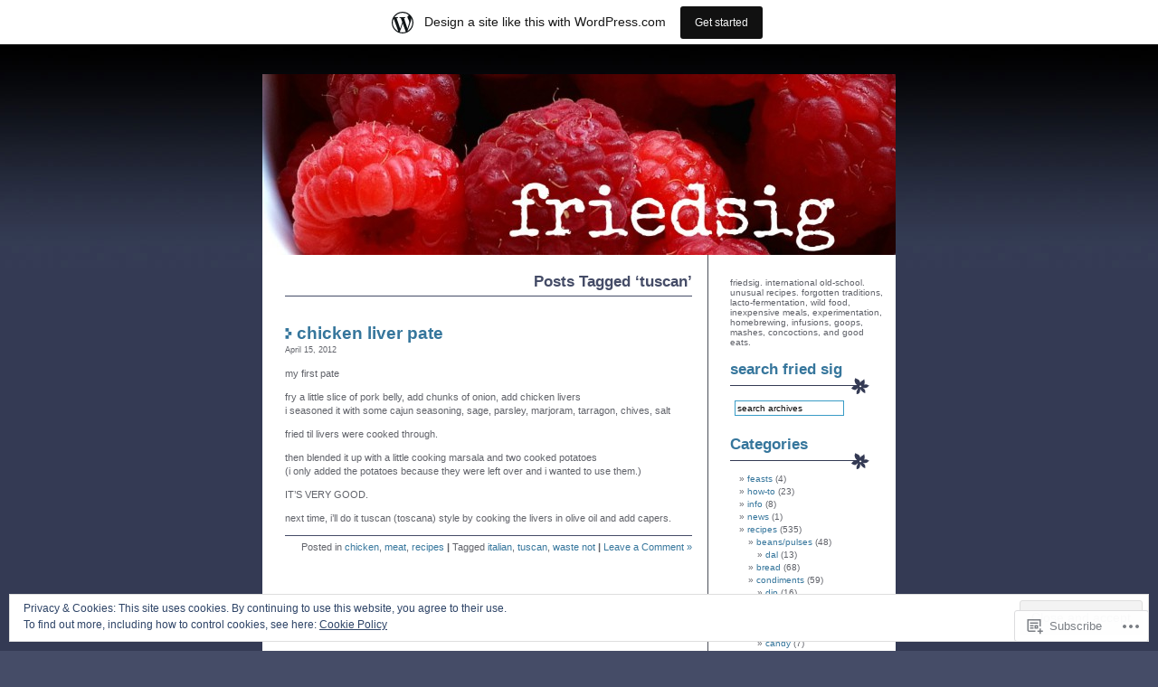

--- FILE ---
content_type: text/html; charset=UTF-8
request_url: https://friedsig.wordpress.com/tag/tuscan/
body_size: 21182
content:
<!DOCTYPE html PUBLIC "-//W3C//DTD XHTML 1.0 Transitional//EN" "http://www.w3.org/TR/xhtml1/DTD/xhtml1-transitional.dtd">
<html xmlns="http://www.w3.org/1999/xhtml" lang="en">

<head profile="http://gmpg.org/xfn/11">
	<meta http-equiv="Content-Type" content="text/html; charset=UTF-8" />
	<title>tuscan | fried sig</title>
	<link rel="pingback" href="https://friedsig.wordpress.com/xmlrpc.php" />
	<meta name='robots' content='max-image-preview:large' />
<link rel='dns-prefetch' href='//s0.wp.com' />
<link rel='dns-prefetch' href='//af.pubmine.com' />
<link rel="alternate" type="application/rss+xml" title="fried sig &raquo; Feed" href="https://friedsig.wordpress.com/feed/" />
<link rel="alternate" type="application/rss+xml" title="fried sig &raquo; Comments Feed" href="https://friedsig.wordpress.com/comments/feed/" />
<link rel="alternate" type="application/rss+xml" title="fried sig &raquo; tuscan Tag Feed" href="https://friedsig.wordpress.com/tag/tuscan/feed/" />
	<script type="text/javascript">
		/* <![CDATA[ */
		function addLoadEvent(func) {
			var oldonload = window.onload;
			if (typeof window.onload != 'function') {
				window.onload = func;
			} else {
				window.onload = function () {
					oldonload();
					func();
				}
			}
		}
		/* ]]> */
	</script>
	<link crossorigin='anonymous' rel='stylesheet' id='all-css-0-1' href='/_static/??-eJxljcEOwiAQRH9IXBsNxoPxW6CuuBYW0l1C+velF1PjdWbeG2jFjJkVWSFVU2INxAKNngFVAGtv80RoomugmEp0igKiS8TjKHKAncDHHL6K5OYJlTgY72bo09/kD969E7+ISRfQN6b+VqoHRqcb80j34WoHeznd7PmzAjAMRrY=&cssminify=yes' type='text/css' media='all' />
<style id='wp-emoji-styles-inline-css'>

	img.wp-smiley, img.emoji {
		display: inline !important;
		border: none !important;
		box-shadow: none !important;
		height: 1em !important;
		width: 1em !important;
		margin: 0 0.07em !important;
		vertical-align: -0.1em !important;
		background: none !important;
		padding: 0 !important;
	}
/*# sourceURL=wp-emoji-styles-inline-css */
</style>
<link crossorigin='anonymous' rel='stylesheet' id='all-css-2-1' href='/wp-content/plugins/gutenberg-core/v22.2.0/build/styles/block-library/style.css?m=1764855221i&cssminify=yes' type='text/css' media='all' />
<style id='wp-block-library-inline-css'>
.has-text-align-justify {
	text-align:justify;
}
.has-text-align-justify{text-align:justify;}

/*# sourceURL=wp-block-library-inline-css */
</style><style id='global-styles-inline-css'>
:root{--wp--preset--aspect-ratio--square: 1;--wp--preset--aspect-ratio--4-3: 4/3;--wp--preset--aspect-ratio--3-4: 3/4;--wp--preset--aspect-ratio--3-2: 3/2;--wp--preset--aspect-ratio--2-3: 2/3;--wp--preset--aspect-ratio--16-9: 16/9;--wp--preset--aspect-ratio--9-16: 9/16;--wp--preset--color--black: #000000;--wp--preset--color--cyan-bluish-gray: #abb8c3;--wp--preset--color--white: #ffffff;--wp--preset--color--pale-pink: #f78da7;--wp--preset--color--vivid-red: #cf2e2e;--wp--preset--color--luminous-vivid-orange: #ff6900;--wp--preset--color--luminous-vivid-amber: #fcb900;--wp--preset--color--light-green-cyan: #7bdcb5;--wp--preset--color--vivid-green-cyan: #00d084;--wp--preset--color--pale-cyan-blue: #8ed1fc;--wp--preset--color--vivid-cyan-blue: #0693e3;--wp--preset--color--vivid-purple: #9b51e0;--wp--preset--gradient--vivid-cyan-blue-to-vivid-purple: linear-gradient(135deg,rgb(6,147,227) 0%,rgb(155,81,224) 100%);--wp--preset--gradient--light-green-cyan-to-vivid-green-cyan: linear-gradient(135deg,rgb(122,220,180) 0%,rgb(0,208,130) 100%);--wp--preset--gradient--luminous-vivid-amber-to-luminous-vivid-orange: linear-gradient(135deg,rgb(252,185,0) 0%,rgb(255,105,0) 100%);--wp--preset--gradient--luminous-vivid-orange-to-vivid-red: linear-gradient(135deg,rgb(255,105,0) 0%,rgb(207,46,46) 100%);--wp--preset--gradient--very-light-gray-to-cyan-bluish-gray: linear-gradient(135deg,rgb(238,238,238) 0%,rgb(169,184,195) 100%);--wp--preset--gradient--cool-to-warm-spectrum: linear-gradient(135deg,rgb(74,234,220) 0%,rgb(151,120,209) 20%,rgb(207,42,186) 40%,rgb(238,44,130) 60%,rgb(251,105,98) 80%,rgb(254,248,76) 100%);--wp--preset--gradient--blush-light-purple: linear-gradient(135deg,rgb(255,206,236) 0%,rgb(152,150,240) 100%);--wp--preset--gradient--blush-bordeaux: linear-gradient(135deg,rgb(254,205,165) 0%,rgb(254,45,45) 50%,rgb(107,0,62) 100%);--wp--preset--gradient--luminous-dusk: linear-gradient(135deg,rgb(255,203,112) 0%,rgb(199,81,192) 50%,rgb(65,88,208) 100%);--wp--preset--gradient--pale-ocean: linear-gradient(135deg,rgb(255,245,203) 0%,rgb(182,227,212) 50%,rgb(51,167,181) 100%);--wp--preset--gradient--electric-grass: linear-gradient(135deg,rgb(202,248,128) 0%,rgb(113,206,126) 100%);--wp--preset--gradient--midnight: linear-gradient(135deg,rgb(2,3,129) 0%,rgb(40,116,252) 100%);--wp--preset--font-size--small: 13px;--wp--preset--font-size--medium: 20px;--wp--preset--font-size--large: 36px;--wp--preset--font-size--x-large: 42px;--wp--preset--font-family--albert-sans: 'Albert Sans', sans-serif;--wp--preset--font-family--alegreya: Alegreya, serif;--wp--preset--font-family--arvo: Arvo, serif;--wp--preset--font-family--bodoni-moda: 'Bodoni Moda', serif;--wp--preset--font-family--bricolage-grotesque: 'Bricolage Grotesque', sans-serif;--wp--preset--font-family--cabin: Cabin, sans-serif;--wp--preset--font-family--chivo: Chivo, sans-serif;--wp--preset--font-family--commissioner: Commissioner, sans-serif;--wp--preset--font-family--cormorant: Cormorant, serif;--wp--preset--font-family--courier-prime: 'Courier Prime', monospace;--wp--preset--font-family--crimson-pro: 'Crimson Pro', serif;--wp--preset--font-family--dm-mono: 'DM Mono', monospace;--wp--preset--font-family--dm-sans: 'DM Sans', sans-serif;--wp--preset--font-family--dm-serif-display: 'DM Serif Display', serif;--wp--preset--font-family--domine: Domine, serif;--wp--preset--font-family--eb-garamond: 'EB Garamond', serif;--wp--preset--font-family--epilogue: Epilogue, sans-serif;--wp--preset--font-family--fahkwang: Fahkwang, sans-serif;--wp--preset--font-family--figtree: Figtree, sans-serif;--wp--preset--font-family--fira-sans: 'Fira Sans', sans-serif;--wp--preset--font-family--fjalla-one: 'Fjalla One', sans-serif;--wp--preset--font-family--fraunces: Fraunces, serif;--wp--preset--font-family--gabarito: Gabarito, system-ui;--wp--preset--font-family--ibm-plex-mono: 'IBM Plex Mono', monospace;--wp--preset--font-family--ibm-plex-sans: 'IBM Plex Sans', sans-serif;--wp--preset--font-family--ibarra-real-nova: 'Ibarra Real Nova', serif;--wp--preset--font-family--instrument-serif: 'Instrument Serif', serif;--wp--preset--font-family--inter: Inter, sans-serif;--wp--preset--font-family--josefin-sans: 'Josefin Sans', sans-serif;--wp--preset--font-family--jost: Jost, sans-serif;--wp--preset--font-family--libre-baskerville: 'Libre Baskerville', serif;--wp--preset--font-family--libre-franklin: 'Libre Franklin', sans-serif;--wp--preset--font-family--literata: Literata, serif;--wp--preset--font-family--lora: Lora, serif;--wp--preset--font-family--merriweather: Merriweather, serif;--wp--preset--font-family--montserrat: Montserrat, sans-serif;--wp--preset--font-family--newsreader: Newsreader, serif;--wp--preset--font-family--noto-sans-mono: 'Noto Sans Mono', sans-serif;--wp--preset--font-family--nunito: Nunito, sans-serif;--wp--preset--font-family--open-sans: 'Open Sans', sans-serif;--wp--preset--font-family--overpass: Overpass, sans-serif;--wp--preset--font-family--pt-serif: 'PT Serif', serif;--wp--preset--font-family--petrona: Petrona, serif;--wp--preset--font-family--piazzolla: Piazzolla, serif;--wp--preset--font-family--playfair-display: 'Playfair Display', serif;--wp--preset--font-family--plus-jakarta-sans: 'Plus Jakarta Sans', sans-serif;--wp--preset--font-family--poppins: Poppins, sans-serif;--wp--preset--font-family--raleway: Raleway, sans-serif;--wp--preset--font-family--roboto: Roboto, sans-serif;--wp--preset--font-family--roboto-slab: 'Roboto Slab', serif;--wp--preset--font-family--rubik: Rubik, sans-serif;--wp--preset--font-family--rufina: Rufina, serif;--wp--preset--font-family--sora: Sora, sans-serif;--wp--preset--font-family--source-sans-3: 'Source Sans 3', sans-serif;--wp--preset--font-family--source-serif-4: 'Source Serif 4', serif;--wp--preset--font-family--space-mono: 'Space Mono', monospace;--wp--preset--font-family--syne: Syne, sans-serif;--wp--preset--font-family--texturina: Texturina, serif;--wp--preset--font-family--urbanist: Urbanist, sans-serif;--wp--preset--font-family--work-sans: 'Work Sans', sans-serif;--wp--preset--spacing--20: 0.44rem;--wp--preset--spacing--30: 0.67rem;--wp--preset--spacing--40: 1rem;--wp--preset--spacing--50: 1.5rem;--wp--preset--spacing--60: 2.25rem;--wp--preset--spacing--70: 3.38rem;--wp--preset--spacing--80: 5.06rem;--wp--preset--shadow--natural: 6px 6px 9px rgba(0, 0, 0, 0.2);--wp--preset--shadow--deep: 12px 12px 50px rgba(0, 0, 0, 0.4);--wp--preset--shadow--sharp: 6px 6px 0px rgba(0, 0, 0, 0.2);--wp--preset--shadow--outlined: 6px 6px 0px -3px rgb(255, 255, 255), 6px 6px rgb(0, 0, 0);--wp--preset--shadow--crisp: 6px 6px 0px rgb(0, 0, 0);}:where(.is-layout-flex){gap: 0.5em;}:where(.is-layout-grid){gap: 0.5em;}body .is-layout-flex{display: flex;}.is-layout-flex{flex-wrap: wrap;align-items: center;}.is-layout-flex > :is(*, div){margin: 0;}body .is-layout-grid{display: grid;}.is-layout-grid > :is(*, div){margin: 0;}:where(.wp-block-columns.is-layout-flex){gap: 2em;}:where(.wp-block-columns.is-layout-grid){gap: 2em;}:where(.wp-block-post-template.is-layout-flex){gap: 1.25em;}:where(.wp-block-post-template.is-layout-grid){gap: 1.25em;}.has-black-color{color: var(--wp--preset--color--black) !important;}.has-cyan-bluish-gray-color{color: var(--wp--preset--color--cyan-bluish-gray) !important;}.has-white-color{color: var(--wp--preset--color--white) !important;}.has-pale-pink-color{color: var(--wp--preset--color--pale-pink) !important;}.has-vivid-red-color{color: var(--wp--preset--color--vivid-red) !important;}.has-luminous-vivid-orange-color{color: var(--wp--preset--color--luminous-vivid-orange) !important;}.has-luminous-vivid-amber-color{color: var(--wp--preset--color--luminous-vivid-amber) !important;}.has-light-green-cyan-color{color: var(--wp--preset--color--light-green-cyan) !important;}.has-vivid-green-cyan-color{color: var(--wp--preset--color--vivid-green-cyan) !important;}.has-pale-cyan-blue-color{color: var(--wp--preset--color--pale-cyan-blue) !important;}.has-vivid-cyan-blue-color{color: var(--wp--preset--color--vivid-cyan-blue) !important;}.has-vivid-purple-color{color: var(--wp--preset--color--vivid-purple) !important;}.has-black-background-color{background-color: var(--wp--preset--color--black) !important;}.has-cyan-bluish-gray-background-color{background-color: var(--wp--preset--color--cyan-bluish-gray) !important;}.has-white-background-color{background-color: var(--wp--preset--color--white) !important;}.has-pale-pink-background-color{background-color: var(--wp--preset--color--pale-pink) !important;}.has-vivid-red-background-color{background-color: var(--wp--preset--color--vivid-red) !important;}.has-luminous-vivid-orange-background-color{background-color: var(--wp--preset--color--luminous-vivid-orange) !important;}.has-luminous-vivid-amber-background-color{background-color: var(--wp--preset--color--luminous-vivid-amber) !important;}.has-light-green-cyan-background-color{background-color: var(--wp--preset--color--light-green-cyan) !important;}.has-vivid-green-cyan-background-color{background-color: var(--wp--preset--color--vivid-green-cyan) !important;}.has-pale-cyan-blue-background-color{background-color: var(--wp--preset--color--pale-cyan-blue) !important;}.has-vivid-cyan-blue-background-color{background-color: var(--wp--preset--color--vivid-cyan-blue) !important;}.has-vivid-purple-background-color{background-color: var(--wp--preset--color--vivid-purple) !important;}.has-black-border-color{border-color: var(--wp--preset--color--black) !important;}.has-cyan-bluish-gray-border-color{border-color: var(--wp--preset--color--cyan-bluish-gray) !important;}.has-white-border-color{border-color: var(--wp--preset--color--white) !important;}.has-pale-pink-border-color{border-color: var(--wp--preset--color--pale-pink) !important;}.has-vivid-red-border-color{border-color: var(--wp--preset--color--vivid-red) !important;}.has-luminous-vivid-orange-border-color{border-color: var(--wp--preset--color--luminous-vivid-orange) !important;}.has-luminous-vivid-amber-border-color{border-color: var(--wp--preset--color--luminous-vivid-amber) !important;}.has-light-green-cyan-border-color{border-color: var(--wp--preset--color--light-green-cyan) !important;}.has-vivid-green-cyan-border-color{border-color: var(--wp--preset--color--vivid-green-cyan) !important;}.has-pale-cyan-blue-border-color{border-color: var(--wp--preset--color--pale-cyan-blue) !important;}.has-vivid-cyan-blue-border-color{border-color: var(--wp--preset--color--vivid-cyan-blue) !important;}.has-vivid-purple-border-color{border-color: var(--wp--preset--color--vivid-purple) !important;}.has-vivid-cyan-blue-to-vivid-purple-gradient-background{background: var(--wp--preset--gradient--vivid-cyan-blue-to-vivid-purple) !important;}.has-light-green-cyan-to-vivid-green-cyan-gradient-background{background: var(--wp--preset--gradient--light-green-cyan-to-vivid-green-cyan) !important;}.has-luminous-vivid-amber-to-luminous-vivid-orange-gradient-background{background: var(--wp--preset--gradient--luminous-vivid-amber-to-luminous-vivid-orange) !important;}.has-luminous-vivid-orange-to-vivid-red-gradient-background{background: var(--wp--preset--gradient--luminous-vivid-orange-to-vivid-red) !important;}.has-very-light-gray-to-cyan-bluish-gray-gradient-background{background: var(--wp--preset--gradient--very-light-gray-to-cyan-bluish-gray) !important;}.has-cool-to-warm-spectrum-gradient-background{background: var(--wp--preset--gradient--cool-to-warm-spectrum) !important;}.has-blush-light-purple-gradient-background{background: var(--wp--preset--gradient--blush-light-purple) !important;}.has-blush-bordeaux-gradient-background{background: var(--wp--preset--gradient--blush-bordeaux) !important;}.has-luminous-dusk-gradient-background{background: var(--wp--preset--gradient--luminous-dusk) !important;}.has-pale-ocean-gradient-background{background: var(--wp--preset--gradient--pale-ocean) !important;}.has-electric-grass-gradient-background{background: var(--wp--preset--gradient--electric-grass) !important;}.has-midnight-gradient-background{background: var(--wp--preset--gradient--midnight) !important;}.has-small-font-size{font-size: var(--wp--preset--font-size--small) !important;}.has-medium-font-size{font-size: var(--wp--preset--font-size--medium) !important;}.has-large-font-size{font-size: var(--wp--preset--font-size--large) !important;}.has-x-large-font-size{font-size: var(--wp--preset--font-size--x-large) !important;}.has-albert-sans-font-family{font-family: var(--wp--preset--font-family--albert-sans) !important;}.has-alegreya-font-family{font-family: var(--wp--preset--font-family--alegreya) !important;}.has-arvo-font-family{font-family: var(--wp--preset--font-family--arvo) !important;}.has-bodoni-moda-font-family{font-family: var(--wp--preset--font-family--bodoni-moda) !important;}.has-bricolage-grotesque-font-family{font-family: var(--wp--preset--font-family--bricolage-grotesque) !important;}.has-cabin-font-family{font-family: var(--wp--preset--font-family--cabin) !important;}.has-chivo-font-family{font-family: var(--wp--preset--font-family--chivo) !important;}.has-commissioner-font-family{font-family: var(--wp--preset--font-family--commissioner) !important;}.has-cormorant-font-family{font-family: var(--wp--preset--font-family--cormorant) !important;}.has-courier-prime-font-family{font-family: var(--wp--preset--font-family--courier-prime) !important;}.has-crimson-pro-font-family{font-family: var(--wp--preset--font-family--crimson-pro) !important;}.has-dm-mono-font-family{font-family: var(--wp--preset--font-family--dm-mono) !important;}.has-dm-sans-font-family{font-family: var(--wp--preset--font-family--dm-sans) !important;}.has-dm-serif-display-font-family{font-family: var(--wp--preset--font-family--dm-serif-display) !important;}.has-domine-font-family{font-family: var(--wp--preset--font-family--domine) !important;}.has-eb-garamond-font-family{font-family: var(--wp--preset--font-family--eb-garamond) !important;}.has-epilogue-font-family{font-family: var(--wp--preset--font-family--epilogue) !important;}.has-fahkwang-font-family{font-family: var(--wp--preset--font-family--fahkwang) !important;}.has-figtree-font-family{font-family: var(--wp--preset--font-family--figtree) !important;}.has-fira-sans-font-family{font-family: var(--wp--preset--font-family--fira-sans) !important;}.has-fjalla-one-font-family{font-family: var(--wp--preset--font-family--fjalla-one) !important;}.has-fraunces-font-family{font-family: var(--wp--preset--font-family--fraunces) !important;}.has-gabarito-font-family{font-family: var(--wp--preset--font-family--gabarito) !important;}.has-ibm-plex-mono-font-family{font-family: var(--wp--preset--font-family--ibm-plex-mono) !important;}.has-ibm-plex-sans-font-family{font-family: var(--wp--preset--font-family--ibm-plex-sans) !important;}.has-ibarra-real-nova-font-family{font-family: var(--wp--preset--font-family--ibarra-real-nova) !important;}.has-instrument-serif-font-family{font-family: var(--wp--preset--font-family--instrument-serif) !important;}.has-inter-font-family{font-family: var(--wp--preset--font-family--inter) !important;}.has-josefin-sans-font-family{font-family: var(--wp--preset--font-family--josefin-sans) !important;}.has-jost-font-family{font-family: var(--wp--preset--font-family--jost) !important;}.has-libre-baskerville-font-family{font-family: var(--wp--preset--font-family--libre-baskerville) !important;}.has-libre-franklin-font-family{font-family: var(--wp--preset--font-family--libre-franklin) !important;}.has-literata-font-family{font-family: var(--wp--preset--font-family--literata) !important;}.has-lora-font-family{font-family: var(--wp--preset--font-family--lora) !important;}.has-merriweather-font-family{font-family: var(--wp--preset--font-family--merriweather) !important;}.has-montserrat-font-family{font-family: var(--wp--preset--font-family--montserrat) !important;}.has-newsreader-font-family{font-family: var(--wp--preset--font-family--newsreader) !important;}.has-noto-sans-mono-font-family{font-family: var(--wp--preset--font-family--noto-sans-mono) !important;}.has-nunito-font-family{font-family: var(--wp--preset--font-family--nunito) !important;}.has-open-sans-font-family{font-family: var(--wp--preset--font-family--open-sans) !important;}.has-overpass-font-family{font-family: var(--wp--preset--font-family--overpass) !important;}.has-pt-serif-font-family{font-family: var(--wp--preset--font-family--pt-serif) !important;}.has-petrona-font-family{font-family: var(--wp--preset--font-family--petrona) !important;}.has-piazzolla-font-family{font-family: var(--wp--preset--font-family--piazzolla) !important;}.has-playfair-display-font-family{font-family: var(--wp--preset--font-family--playfair-display) !important;}.has-plus-jakarta-sans-font-family{font-family: var(--wp--preset--font-family--plus-jakarta-sans) !important;}.has-poppins-font-family{font-family: var(--wp--preset--font-family--poppins) !important;}.has-raleway-font-family{font-family: var(--wp--preset--font-family--raleway) !important;}.has-roboto-font-family{font-family: var(--wp--preset--font-family--roboto) !important;}.has-roboto-slab-font-family{font-family: var(--wp--preset--font-family--roboto-slab) !important;}.has-rubik-font-family{font-family: var(--wp--preset--font-family--rubik) !important;}.has-rufina-font-family{font-family: var(--wp--preset--font-family--rufina) !important;}.has-sora-font-family{font-family: var(--wp--preset--font-family--sora) !important;}.has-source-sans-3-font-family{font-family: var(--wp--preset--font-family--source-sans-3) !important;}.has-source-serif-4-font-family{font-family: var(--wp--preset--font-family--source-serif-4) !important;}.has-space-mono-font-family{font-family: var(--wp--preset--font-family--space-mono) !important;}.has-syne-font-family{font-family: var(--wp--preset--font-family--syne) !important;}.has-texturina-font-family{font-family: var(--wp--preset--font-family--texturina) !important;}.has-urbanist-font-family{font-family: var(--wp--preset--font-family--urbanist) !important;}.has-work-sans-font-family{font-family: var(--wp--preset--font-family--work-sans) !important;}
/*# sourceURL=global-styles-inline-css */
</style>

<style id='classic-theme-styles-inline-css'>
/*! This file is auto-generated */
.wp-block-button__link{color:#fff;background-color:#32373c;border-radius:9999px;box-shadow:none;text-decoration:none;padding:calc(.667em + 2px) calc(1.333em + 2px);font-size:1.125em}.wp-block-file__button{background:#32373c;color:#fff;text-decoration:none}
/*# sourceURL=/wp-includes/css/classic-themes.min.css */
</style>
<link crossorigin='anonymous' rel='stylesheet' id='all-css-4-1' href='/_static/??-eJyFkFsOwkAIRTckndQ2Wj+Ma+m0OI7OKwO1unupxldM6g8Bcg8XUGOCLgbGwCq5wdhAqovaxe5EalmUTVECWZ8cQsZzUaveEr8UQHx1WHREC/UxyA/wnpVR+j61PCk89rZFh15kc9hoe4MsOD1zYLzMI0lsQOuUkQgkejt44IN40Q/3aKs0aBVQVvt7R0a52Ehq7ju9yznIYAT5U8s2hq8C9q61eUJ3fluu63K1qaqqOd4As5uT1A==&cssminify=yes' type='text/css' media='all' />
<link crossorigin='anonymous' rel='stylesheet' id='print-css-5-1' href='/wp-content/mu-plugins/global-print/global-print.css?m=1465851035i&cssminify=yes' type='text/css' media='print' />
<style id='jetpack-global-styles-frontend-style-inline-css'>
:root { --font-headings: unset; --font-base: unset; --font-headings-default: -apple-system,BlinkMacSystemFont,"Segoe UI",Roboto,Oxygen-Sans,Ubuntu,Cantarell,"Helvetica Neue",sans-serif; --font-base-default: -apple-system,BlinkMacSystemFont,"Segoe UI",Roboto,Oxygen-Sans,Ubuntu,Cantarell,"Helvetica Neue",sans-serif;}
/*# sourceURL=jetpack-global-styles-frontend-style-inline-css */
</style>
<link crossorigin='anonymous' rel='stylesheet' id='all-css-8-1' href='/wp-content/themes/h4/global.css?m=1420737423i&cssminify=yes' type='text/css' media='all' />
<script type="text/javascript" id="wpcom-actionbar-placeholder-js-extra">
/* <![CDATA[ */
var actionbardata = {"siteID":"16162322","postID":"0","siteURL":"https://friedsig.wordpress.com","xhrURL":"https://friedsig.wordpress.com/wp-admin/admin-ajax.php","nonce":"2a7f83fc7a","isLoggedIn":"","statusMessage":"","subsEmailDefault":"instantly","proxyScriptUrl":"https://s0.wp.com/wp-content/js/wpcom-proxy-request.js?m=1513050504i&amp;ver=20211021","i18n":{"followedText":"New posts from this site will now appear in your \u003Ca href=\"https://wordpress.com/reader\"\u003EReader\u003C/a\u003E","foldBar":"Collapse this bar","unfoldBar":"Expand this bar","shortLinkCopied":"Shortlink copied to clipboard."}};
//# sourceURL=wpcom-actionbar-placeholder-js-extra
/* ]]> */
</script>
<script type="text/javascript" id="jetpack-mu-wpcom-settings-js-before">
/* <![CDATA[ */
var JETPACK_MU_WPCOM_SETTINGS = {"assetsUrl":"https://s0.wp.com/wp-content/mu-plugins/jetpack-mu-wpcom-plugin/sun/jetpack_vendor/automattic/jetpack-mu-wpcom/src/build/"};
//# sourceURL=jetpack-mu-wpcom-settings-js-before
/* ]]> */
</script>
<script crossorigin='anonymous' type='text/javascript'  src='/_static/??/wp-content/js/rlt-proxy.js,/wp-content/blog-plugins/wordads-classes/js/cmp/v2/cmp-non-gdpr.js?m=1720530689j'></script>
<script type="text/javascript" id="rlt-proxy-js-after">
/* <![CDATA[ */
	rltInitialize( {"token":null,"iframeOrigins":["https:\/\/widgets.wp.com"]} );
//# sourceURL=rlt-proxy-js-after
/* ]]> */
</script>
<link rel="EditURI" type="application/rsd+xml" title="RSD" href="https://friedsig.wordpress.com/xmlrpc.php?rsd" />
<meta name="generator" content="WordPress.com" />

<!-- Jetpack Open Graph Tags -->
<meta property="og:type" content="website" />
<meta property="og:title" content="tuscan &#8211; fried sig" />
<meta property="og:url" content="https://friedsig.wordpress.com/tag/tuscan/" />
<meta property="og:site_name" content="fried sig" />
<meta property="og:image" content="https://secure.gravatar.com/blavatar/0c50cee71a59331f35ecb1251415bbee367f744ff87c03a5b23b56daa8833bd4?s=200&#038;ts=1768949700" />
<meta property="og:image:width" content="200" />
<meta property="og:image:height" content="200" />
<meta property="og:image:alt" content="" />
<meta property="og:locale" content="en_US" />
<meta property="fb:app_id" content="249643311490" />

<!-- End Jetpack Open Graph Tags -->
<link rel="shortcut icon" type="image/x-icon" href="https://secure.gravatar.com/blavatar/0c50cee71a59331f35ecb1251415bbee367f744ff87c03a5b23b56daa8833bd4?s=32" sizes="16x16" />
<link rel="icon" type="image/x-icon" href="https://secure.gravatar.com/blavatar/0c50cee71a59331f35ecb1251415bbee367f744ff87c03a5b23b56daa8833bd4?s=32" sizes="16x16" />
<link rel="apple-touch-icon" href="https://secure.gravatar.com/blavatar/0c50cee71a59331f35ecb1251415bbee367f744ff87c03a5b23b56daa8833bd4?s=114" />
<link rel='openid.server' href='https://friedsig.wordpress.com/?openidserver=1' />
<link rel='openid.delegate' href='https://friedsig.wordpress.com/' />
<link rel="search" type="application/opensearchdescription+xml" href="https://friedsig.wordpress.com/osd.xml" title="fried sig" />
<link rel="search" type="application/opensearchdescription+xml" href="https://s1.wp.com/opensearch.xml" title="WordPress.com" />
		<style id="wpcom-hotfix-masterbar-style">
			@media screen and (min-width: 783px) {
				#wpadminbar .quicklinks li#wp-admin-bar-my-account.with-avatar > a img {
					margin-top: 5px;
				}
			}
		</style>
		<meta name="description" content="Posts about tuscan written by friedsig" />
<style type="text/css">
#header {
	font-family: 'Lucida Grande', Verdana, Arial, Sans-Serif;
	text-align: left;
	background: url(https://friedsig.wordpress.com/wp-content/uploads/2015/01/cropped-berriesig1.jpg);
 	width: 700px;
 	height: 200px;
	margin: 0px;
}
#header * {
	display: none;
}
</style>
<script type="text/javascript">
/* <![CDATA[ */
var wa_client = {}; wa_client.cmd = []; wa_client.config = { 'blog_id': 16162322, 'blog_language': 'en', 'is_wordads': false, 'hosting_type': 0, 'afp_account_id': null, 'afp_host_id': 5038568878849053, 'theme': 'pub/neat', '_': { 'title': 'Advertisement', 'privacy_settings': 'Privacy Settings' }, 'formats': [ 'belowpost', 'bottom_sticky', 'sidebar_sticky_right', 'sidebar', 'gutenberg_rectangle', 'gutenberg_leaderboard', 'gutenberg_mobile_leaderboard', 'gutenberg_skyscraper' ] };
/* ]]> */
</script>
		<script type="text/javascript">

			window.doNotSellCallback = function() {

				var linkElements = [
					'a[href="https://wordpress.com/?ref=footer_blog"]',
					'a[href="https://wordpress.com/?ref=footer_website"]',
					'a[href="https://wordpress.com/?ref=vertical_footer"]',
					'a[href^="https://wordpress.com/?ref=footer_segment_"]',
				].join(',');

				var dnsLink = document.createElement( 'a' );
				dnsLink.href = 'https://wordpress.com/advertising-program-optout/';
				dnsLink.classList.add( 'do-not-sell-link' );
				dnsLink.rel = 'nofollow';
				dnsLink.style.marginLeft = '0.5em';
				dnsLink.textContent = 'Do Not Sell or Share My Personal Information';

				var creditLinks = document.querySelectorAll( linkElements );

				if ( 0 === creditLinks.length ) {
					return false;
				}

				Array.prototype.forEach.call( creditLinks, function( el ) {
					el.insertAdjacentElement( 'afterend', dnsLink );
				});

				return true;
			};

		</script>
		<script type="text/javascript">
	window.google_analytics_uacct = "UA-52447-2";
</script>

<script type="text/javascript">
	var _gaq = _gaq || [];
	_gaq.push(['_setAccount', 'UA-52447-2']);
	_gaq.push(['_gat._anonymizeIp']);
	_gaq.push(['_setDomainName', 'wordpress.com']);
	_gaq.push(['_initData']);
	_gaq.push(['_trackPageview']);

	(function() {
		var ga = document.createElement('script'); ga.type = 'text/javascript'; ga.async = true;
		ga.src = ('https:' == document.location.protocol ? 'https://ssl' : 'http://www') + '.google-analytics.com/ga.js';
		(document.getElementsByTagName('head')[0] || document.getElementsByTagName('body')[0]).appendChild(ga);
	})();
</script>
<link crossorigin='anonymous' rel='stylesheet' id='all-css-0-3' href='/_static/??-eJyNzMsKAjEMheEXshPqBXUhPoo4bRgytmkwCYNvbwdm487d+eDwwyIhNTZkg+pBik/ECjOaPNNrM6gz1Ja9oMJCeUJTsCZBmval9ik4JNUd/F17ECcYnUruHDW9SYxa//5oqMRr+F5v8Xw6XC/xGPfzF3aEQ7Q=&cssminify=yes' type='text/css' media='all' />
</head>
<body class="archive tag tag-tuscan tag-1021072 wp-theme-pubneat customizer-styles-applied jetpack-reblog-enabled has-marketing-bar has-marketing-bar-theme-neat">
<br /><br /><br />
<div id="page">

<div id="header" onclick="location.href='https://friedsig.wordpress.com';" style="cursor: pointer;">
    <h1><a href="https://friedsig.wordpress.com/">fried sig</a></h1>
    <div class="description"></div>
</div>

	<div id="content">

		
		 			<h2 class="pagetitle">Posts Tagged &#8216;tuscan&#8217;</h2>

 	  

		<div class="navigation">
			<div class="alignleft"></div>
			<div class="alignright"></div>
		</div>

				<div class="post-947 post type-post status-publish format-standard hentry category-chicken category-meat category-recipes tag-italian tag-tuscan tag-waste-not">
				<img src="https://s0.wp.com/wp-content/themes/pub/neat/images/h1.gif?m=1158640643i" class="lefth2img" alt="h1" /><h2 id="post-947"><a href="https://friedsig.wordpress.com/2012/04/15/chicken-liver-pate/" rel="bookmark">chicken liver pate</a></h2>
				<small>April 15, 2012</small>

				<div class="entry">
					<p>my first pate</p>
<p>fry a little slice of pork belly, add chunks of onion, add chicken livers<br />
i seasoned it with some cajun seasoning, sage, parsley, marjoram, tarragon, chives, salt</p>
<p>fried til livers were cooked through.</p>
<p>then blended it up with a little cooking marsala and two cooked potatoes<br />
(i only added the potatoes because they were left over and i wanted to use them.)</p>
<p>IT&#8217;S VERY GOOD.</p>
<p>next time, i&#8217;ll do it tuscan (toscana) style by cooking the livers in olive oil and add capers.</p>
				</div>

				<p class="postmetadata">Posted in <a href="https://friedsig.wordpress.com/category/recipes/meat/chicken/" rel="category tag">chicken</a>, <a href="https://friedsig.wordpress.com/category/recipes/meat/" rel="category tag">meat</a>, <a href="https://friedsig.wordpress.com/category/recipes/" rel="category tag">recipes</a> <strong>|</strong> Tagged <a href="https://friedsig.wordpress.com/tag/italian/" rel="tag">italian</a>, <a href="https://friedsig.wordpress.com/tag/tuscan/" rel="tag">tuscan</a>, <a href="https://friedsig.wordpress.com/tag/waste-not/" rel="tag">waste not</a> <strong>|</strong>   <a href="https://friedsig.wordpress.com/2012/04/15/chicken-liver-pate/#respond">Leave a Comment &#187;</a></p>

			</div>

		
		<div class="navigation">
			<div class="alignleft"></div>
			<div class="alignright"></div>
		</div>

	
	</div>

	<div id="sidebar">
		<ul>
			<li>
						</li>
<li id="text-4" class="widget widget_text">			<div class="textwidget"><p>friedsig. international old-school. unusual recipes. forgotten traditions, lacto-fermentation, wild food, inexpensive meals, experimentation, homebrewing, infusions, goops, mashes, concoctions, and good eats.</p>
</div>
		</li>
<li id="search-4" class="widget widget_search"><h2 class="widgettitle">search fried sig</h2>
<form method="get" id="searchform" action="https://friedsig.wordpress.com/">
<div><input type="text" value="search archives" name="s" id="s" onblur="if (this.value == '') {this.value = 'search archives';}" onfocus="if (this.value == 'search archives') {this.value = '';}" />
<input type="submit" id="searchsubmit" />
</div>
</form>
</li>
<li id="categories-3" class="widget widget_categories"><h2 class="widgettitle">Categories</h2>

			<ul>
					<li class="cat-item cat-item-356905"><a href="https://friedsig.wordpress.com/category/feasts/">feasts</a> (4)
</li>
	<li class="cat-item cat-item-2708"><a href="https://friedsig.wordpress.com/category/how-to/">how-to</a> (23)
</li>
	<li class="cat-item cat-item-2065"><a href="https://friedsig.wordpress.com/category/info/">info</a> (8)
</li>
	<li class="cat-item cat-item-103"><a href="https://friedsig.wordpress.com/category/news/">news</a> (1)
</li>
	<li class="cat-item cat-item-2832"><a href="https://friedsig.wordpress.com/category/recipes/">recipes</a> (535)
<ul class='children'>
	<li class="cat-item cat-item-29616828"><a href="https://friedsig.wordpress.com/category/recipes/beanspulses/">beans/pulses</a> (48)
	<ul class='children'>
	<li class="cat-item cat-item-139891"><a href="https://friedsig.wordpress.com/category/recipes/beanspulses/dal/">dal</a> (13)
</li>
	</ul>
</li>
	<li class="cat-item cat-item-22482"><a href="https://friedsig.wordpress.com/category/recipes/bread/">bread</a> (68)
</li>
	<li class="cat-item cat-item-52280"><a href="https://friedsig.wordpress.com/category/recipes/condiments/">condiments</a> (59)
	<ul class='children'>
	<li class="cat-item cat-item-203126"><a href="https://friedsig.wordpress.com/category/recipes/condiments/dip/">dip</a> (16)
</li>
	<li class="cat-item cat-item-255012"><a href="https://friedsig.wordpress.com/category/recipes/condiments/dressing/">dressing</a> (9)
</li>
	</ul>
</li>
	<li class="cat-item cat-item-8614"><a href="https://friedsig.wordpress.com/category/recipes/dairy/">dairy</a> (10)
</li>
	<li class="cat-item cat-item-8544"><a href="https://friedsig.wordpress.com/category/recipes/desserts/">desserts</a> (95)
	<ul class='children'>
	<li class="cat-item cat-item-50499"><a href="https://friedsig.wordpress.com/category/recipes/desserts/candy/">candy</a> (7)
</li>
	<li class="cat-item cat-item-18645"><a href="https://friedsig.wordpress.com/category/recipes/desserts/cookies/">cookies</a> (22)
</li>
	<li class="cat-item cat-item-8191"><a href="https://friedsig.wordpress.com/category/recipes/desserts/fruit/">fruit</a> (28)
</li>
	</ul>
</li>
	<li class="cat-item cat-item-9313"><a href="https://friedsig.wordpress.com/category/recipes/drinks/">drinks</a> (23)
</li>
	<li class="cat-item cat-item-43992"><a href="https://friedsig.wordpress.com/category/recipes/eggs/">eggs</a> (10)
</li>
	<li class="cat-item cat-item-104327"><a href="https://friedsig.wordpress.com/category/recipes/fish-and-seafood/">fish and seafood</a> (17)
</li>
	<li class="cat-item cat-item-135048"><a href="https://friedsig.wordpress.com/category/recipes/grains/">grains</a> (30)
	<ul class='children'>
	<li class="cat-item cat-item-306951"><a href="https://friedsig.wordpress.com/category/recipes/grains/quinoa/">quinoa</a> (3)
</li>
	<li class="cat-item cat-item-18668"><a href="https://friedsig.wordpress.com/category/recipes/grains/rice/">rice</a> (20)
</li>
	</ul>
</li>
	<li class="cat-item cat-item-8188"><a href="https://friedsig.wordpress.com/category/recipes/meat/">meat</a> (66)
	<ul class='children'>
	<li class="cat-item cat-item-18608"><a href="https://friedsig.wordpress.com/category/recipes/meat/beef/">beef</a> (17)
</li>
	<li class="cat-item cat-item-5178"><a href="https://friedsig.wordpress.com/category/recipes/meat/chicken/">chicken</a> (31)
</li>
	<li class="cat-item cat-item-18662"><a href="https://friedsig.wordpress.com/category/recipes/meat/pork/">pork</a> (21)
</li>
	</ul>
</li>
	<li class="cat-item cat-item-18654"><a href="https://friedsig.wordpress.com/category/recipes/pasta/">pasta</a> (12)
</li>
	<li class="cat-item cat-item-18655"><a href="https://friedsig.wordpress.com/category/recipes/pizza/">pizza</a> (9)
</li>
	<li class="cat-item cat-item-30219"><a href="https://friedsig.wordpress.com/category/recipes/salad/">salad</a> (32)
</li>
	<li class="cat-item cat-item-9988"><a href="https://friedsig.wordpress.com/category/recipes/sandwiches/">sandwiches</a> (4)
</li>
	<li class="cat-item cat-item-18679"><a href="https://friedsig.wordpress.com/category/recipes/sauces/">sauces</a> (27)
</li>
	<li class="cat-item cat-item-18658"><a href="https://friedsig.wordpress.com/category/recipes/snacks/">snacks</a> (30)
</li>
	<li class="cat-item cat-item-93991"><a href="https://friedsig.wordpress.com/category/recipes/soups-and-stews/">soups and stews</a> (40)
</li>
	<li class="cat-item cat-item-148368630"><a href="https://friedsig.wordpress.com/category/recipes/soymilk-machine/">soymilk machine</a> (1)
</li>
	<li class="cat-item cat-item-55145180"><a href="https://friedsig.wordpress.com/category/recipes/spices-recipes/">spices</a> (13)
</li>
	<li class="cat-item cat-item-23205"><a href="https://friedsig.wordpress.com/category/recipes/tofu/">tofu</a> (10)
</li>
	<li class="cat-item cat-item-52279"><a href="https://friedsig.wordpress.com/category/recipes/veggies/">veggies</a> (159)
	<ul class='children'>
	<li class="cat-item cat-item-44635"><a href="https://friedsig.wordpress.com/category/recipes/veggies/beets/">beets</a> (7)
</li>
	<li class="cat-item cat-item-71695"><a href="https://friedsig.wordpress.com/category/recipes/veggies/broccoli/">broccoli</a> (13)
</li>
	<li class="cat-item cat-item-90555"><a href="https://friedsig.wordpress.com/category/recipes/veggies/cabbage/">cabbage</a> (7)
</li>
	<li class="cat-item cat-item-44633"><a href="https://friedsig.wordpress.com/category/recipes/veggies/carrots/">carrots</a> (7)
</li>
	<li class="cat-item cat-item-54170"><a href="https://friedsig.wordpress.com/category/recipes/veggies/cauliflower/">cauliflower</a> (6)
</li>
	<li class="cat-item cat-item-169536"><a href="https://friedsig.wordpress.com/category/recipes/veggies/cucumber/">cucumber</a> (8)
</li>
	<li class="cat-item cat-item-46684"><a href="https://friedsig.wordpress.com/category/recipes/veggies/eggplant/">eggplant</a> (16)
</li>
	<li class="cat-item cat-item-44637"><a href="https://friedsig.wordpress.com/category/recipes/veggies/green-beans/">green beans</a> (6)
</li>
	<li class="cat-item cat-item-2057003"><a href="https://friedsig.wordpress.com/category/recipes/veggies/leafy-greens/">leafy greens</a> (17)
</li>
	<li class="cat-item cat-item-18666"><a href="https://friedsig.wordpress.com/category/recipes/veggies/potatoes/">potatoes</a> (26)
</li>
	<li class="cat-item cat-item-21869"><a href="https://friedsig.wordpress.com/category/recipes/veggies/squash/">squash</a> (9)
</li>
	</ul>
</li>
</ul>
</li>
			</ul>

			</li>
<li id="wp_tag_cloud-2" class="widget wp_widget_tag_cloud"><h2 class="widgettitle">  </h2>
<a href="https://friedsig.wordpress.com/tag/afghan/" class="tag-cloud-link tag-link-197041 tag-link-position-1" style="font-size: 9.9266055045872pt;" aria-label="afghan (3 items)">afghan</a>
<a href="https://friedsig.wordpress.com/tag/african/" class="tag-cloud-link tag-link-23318 tag-link-position-2" style="font-size: 9.1559633027523pt;" aria-label="african (2 items)">african</a>
<a href="https://friedsig.wordpress.com/tag/american/" class="tag-cloud-link tag-link-2489 tag-link-position-3" style="font-size: 16.669724770642pt;" aria-label="american (44 items)">american</a>
<a href="https://friedsig.wordpress.com/tag/bajan/" class="tag-cloud-link tag-link-2564235 tag-link-position-4" style="font-size: 8pt;" aria-label="bajan (1 item)">bajan</a>
<a href="https://friedsig.wordpress.com/tag/cajun/" class="tag-cloud-link tag-link-76234 tag-link-position-5" style="font-size: 11.532110091743pt;" aria-label="cajun (6 items)">cajun</a>
<a href="https://friedsig.wordpress.com/tag/caribbean/" class="tag-cloud-link tag-link-51567 tag-link-position-6" style="font-size: 11.853211009174pt;" aria-label="caribbean (7 items)">caribbean</a>
<a href="https://friedsig.wordpress.com/tag/chinese/" class="tag-cloud-link tag-link-2220 tag-link-position-7" style="font-size: 14.935779816514pt;" aria-label="chinese (23 items)">chinese</a>
<a href="https://friedsig.wordpress.com/tag/deutsches-rezept/" class="tag-cloud-link tag-link-56664487 tag-link-position-8" style="font-size: 13.651376146789pt;" aria-label="deutsches rezept (14 items)">deutsches rezept</a>
<a href="https://friedsig.wordpress.com/tag/dominican/" class="tag-cloud-link tag-link-696583 tag-link-position-9" style="font-size: 9.1559633027523pt;" aria-label="dominican (2 items)">dominican</a>
<a href="https://friedsig.wordpress.com/tag/ethiopian/" class="tag-cloud-link tag-link-184135 tag-link-position-10" style="font-size: 10.56880733945pt;" aria-label="ethiopian (4 items)">ethiopian</a>
<a href="https://friedsig.wordpress.com/tag/favorite/" class="tag-cloud-link tag-link-10667 tag-link-position-11" style="font-size: 16.733944954128pt;" aria-label="favorite (45 items)">favorite</a>
<a href="https://friedsig.wordpress.com/tag/ferment/" class="tag-cloud-link tag-link-98540 tag-link-position-12" style="font-size: 11.532110091743pt;" aria-label="ferment (6 items)">ferment</a>
<a href="https://friedsig.wordpress.com/tag/fermentation/" class="tag-cloud-link tag-link-470205 tag-link-position-13" style="font-size: 15.770642201835pt;" aria-label="fermentation (31 items)">fermentation</a>
<a href="https://friedsig.wordpress.com/tag/french/" class="tag-cloud-link tag-link-6135 tag-link-position-14" style="font-size: 12.752293577982pt;" aria-label="french (10 items)">french</a>
<a href="https://friedsig.wordpress.com/tag/german/" class="tag-cloud-link tag-link-2765 tag-link-position-15" style="font-size: 14.807339449541pt;" aria-label="german (22 items)">german</a>
<a href="https://friedsig.wordpress.com/tag/gluten-free/" class="tag-cloud-link tag-link-28249 tag-link-position-16" style="font-size: 20.908256880734pt;" aria-label="gluten-free (204 items)">gluten-free</a>
<a href="https://friedsig.wordpress.com/tag/greek/" class="tag-cloud-link tag-link-13939 tag-link-position-17" style="font-size: 11.853211009174pt;" aria-label="greek (7 items)">greek</a>
<a href="https://friedsig.wordpress.com/tag/gujarati/" class="tag-cloud-link tag-link-9728 tag-link-position-18" style="font-size: 11.532110091743pt;" aria-label="gujarati (6 items)">gujarati</a>
<a href="https://friedsig.wordpress.com/tag/haitian/" class="tag-cloud-link tag-link-449707 tag-link-position-19" style="font-size: 9.1559633027523pt;" aria-label="haitian (2 items)">haitian</a>
<a href="https://friedsig.wordpress.com/tag/homebrew/" class="tag-cloud-link tag-link-12303 tag-link-position-20" style="font-size: 8pt;" aria-label="homebrew (1 item)">homebrew</a>
<a href="https://friedsig.wordpress.com/tag/hungarian/" class="tag-cloud-link tag-link-131439 tag-link-position-21" style="font-size: 8pt;" aria-label="hungarian (1 item)">hungarian</a>
<a href="https://friedsig.wordpress.com/tag/hyderabadi/" class="tag-cloud-link tag-link-496791 tag-link-position-22" style="font-size: 9.1559633027523pt;" aria-label="hyderabadi (2 items)">hyderabadi</a>
<a href="https://friedsig.wordpress.com/tag/indian/" class="tag-cloud-link tag-link-10131 tag-link-position-23" style="font-size: 17.311926605505pt;" aria-label="indian (55 items)">indian</a>
<a href="https://friedsig.wordpress.com/tag/indonesian/" class="tag-cloud-link tag-link-62680 tag-link-position-24" style="font-size: 10.56880733945pt;" aria-label="indonesian (4 items)">indonesian</a>
<a href="https://friedsig.wordpress.com/tag/irish/" class="tag-cloud-link tag-link-85021 tag-link-position-25" style="font-size: 10.56880733945pt;" aria-label="irish (4 items)">irish</a>
<a href="https://friedsig.wordpress.com/tag/italian/" class="tag-cloud-link tag-link-1642 tag-link-position-26" style="font-size: 13.201834862385pt;" aria-label="italian (12 items)">italian</a>
<a href="https://friedsig.wordpress.com/tag/jamaican/" class="tag-cloud-link tag-link-83907 tag-link-position-27" style="font-size: 10.56880733945pt;" aria-label="jamaican (4 items)">jamaican</a>
<a href="https://friedsig.wordpress.com/tag/japanese/" class="tag-cloud-link tag-link-2811 tag-link-position-28" style="font-size: 11.082568807339pt;" aria-label="japanese (5 items)">japanese</a>
<a href="https://friedsig.wordpress.com/tag/jewish/" class="tag-cloud-link tag-link-33091 tag-link-position-29" style="font-size: 11.532110091743pt;" aria-label="jewish (6 items)">jewish</a>
<a href="https://friedsig.wordpress.com/tag/korean/" class="tag-cloud-link tag-link-18121 tag-link-position-30" style="font-size: 12.752293577982pt;" aria-label="korean (10 items)">korean</a>
<a href="https://friedsig.wordpress.com/tag/lacto-fermented/" class="tag-cloud-link tag-link-14190981 tag-link-position-31" style="font-size: 14.165137614679pt;" aria-label="lacto-fermented (17 items)">lacto-fermented</a>
<a href="https://friedsig.wordpress.com/tag/latin-american/" class="tag-cloud-link tag-link-107783 tag-link-position-32" style="font-size: 9.1559633027523pt;" aria-label="latin american (2 items)">latin american</a>
<a href="https://friedsig.wordpress.com/tag/lebanese/" class="tag-cloud-link tag-link-38822 tag-link-position-33" style="font-size: 11.532110091743pt;" aria-label="lebanese (6 items)">lebanese</a>
<a href="https://friedsig.wordpress.com/tag/local/" class="tag-cloud-link tag-link-705 tag-link-position-34" style="font-size: 13.009174311927pt;" aria-label="local (11 items)">local</a>
<a href="https://friedsig.wordpress.com/tag/malaysian/" class="tag-cloud-link tag-link-150892 tag-link-position-35" style="font-size: 9.1559633027523pt;" aria-label="malaysian (2 items)">malaysian</a>
<a href="https://friedsig.wordpress.com/tag/mediterranean/" class="tag-cloud-link tag-link-64921 tag-link-position-36" style="font-size: 11.853211009174pt;" aria-label="mediterranean (7 items)">mediterranean</a>
<a href="https://friedsig.wordpress.com/tag/mexican/" class="tag-cloud-link tag-link-2488 tag-link-position-37" style="font-size: 12.495412844037pt;" aria-label="mexican (9 items)">mexican</a>
<a href="https://friedsig.wordpress.com/tag/middle-eastern/" class="tag-cloud-link tag-link-64911 tag-link-position-38" style="font-size: 15.064220183486pt;" aria-label="middle eastern (24 items)">middle eastern</a>
<a href="https://friedsig.wordpress.com/tag/moroccan/" class="tag-cloud-link tag-link-172520 tag-link-position-39" style="font-size: 12.752293577982pt;" aria-label="moroccan (10 items)">moroccan</a>
<a href="https://friedsig.wordpress.com/tag/new-jersey/" class="tag-cloud-link tag-link-22720 tag-link-position-40" style="font-size: 8pt;" aria-label="new jersey (1 item)">new jersey</a>
<a href="https://friedsig.wordpress.com/tag/nope/" class="tag-cloud-link tag-link-491916 tag-link-position-41" style="font-size: 11.082568807339pt;" aria-label="nope (5 items)">nope</a>
<a href="https://friedsig.wordpress.com/tag/norwegian/" class="tag-cloud-link tag-link-51577 tag-link-position-42" style="font-size: 8pt;" aria-label="norwegian (1 item)">norwegian</a>
<a href="https://friedsig.wordpress.com/tag/old-timey/" class="tag-cloud-link tag-link-595293 tag-link-position-43" style="font-size: 11.853211009174pt;" aria-label="old-timey (7 items)">old-timey</a>
<a href="https://friedsig.wordpress.com/tag/pakistani/" class="tag-cloud-link tag-link-187894 tag-link-position-44" style="font-size: 10.56880733945pt;" aria-label="pakistani (4 items)">pakistani</a>
<a href="https://friedsig.wordpress.com/tag/paleo/" class="tag-cloud-link tag-link-246368 tag-link-position-45" style="font-size: 15.385321100917pt;" aria-label="paleo (27 items)">paleo</a>
<a href="https://friedsig.wordpress.com/tag/palestinian/" class="tag-cloud-link tag-link-173887 tag-link-position-46" style="font-size: 9.1559633027523pt;" aria-label="palestinian (2 items)">palestinian</a>
<a href="https://friedsig.wordpress.com/tag/persian/" class="tag-cloud-link tag-link-97413 tag-link-position-47" style="font-size: 11.532110091743pt;" aria-label="persian (6 items)">persian</a>
<a href="https://friedsig.wordpress.com/tag/peruvian/" class="tag-cloud-link tag-link-280069 tag-link-position-48" style="font-size: 8pt;" aria-label="peruvian (1 item)">peruvian</a>
<a href="https://friedsig.wordpress.com/tag/polish/" class="tag-cloud-link tag-link-8026 tag-link-position-49" style="font-size: 9.1559633027523pt;" aria-label="polish (2 items)">polish</a>
<a href="https://friedsig.wordpress.com/tag/punjabi/" class="tag-cloud-link tag-link-144944 tag-link-position-50" style="font-size: 11.082568807339pt;" aria-label="punjabi (5 items)">punjabi</a>
<a href="https://friedsig.wordpress.com/tag/quick/" class="tag-cloud-link tag-link-8474 tag-link-position-51" style="font-size: 16.862385321101pt;" aria-label="quick (47 items)">quick</a>
<a href="https://friedsig.wordpress.com/tag/raw/" class="tag-cloud-link tag-link-180120 tag-link-position-52" style="font-size: 16.477064220183pt;" aria-label="raw (41 items)">raw</a>
<a href="https://friedsig.wordpress.com/tag/rotation/" class="tag-cloud-link tag-link-63329 tag-link-position-53" style="font-size: 17.311926605505pt;" aria-label="rotation (55 items)">rotation</a>
<a href="https://friedsig.wordpress.com/tag/russian/" class="tag-cloud-link tag-link-27839 tag-link-position-54" style="font-size: 8pt;" aria-label="russian (1 item)">russian</a>
<a href="https://friedsig.wordpress.com/tag/salvadorean/" class="tag-cloud-link tag-link-449709 tag-link-position-55" style="font-size: 8pt;" aria-label="salvadorean (1 item)">salvadorean</a>
<a href="https://friedsig.wordpress.com/tag/schwabisch/" class="tag-cloud-link tag-link-666731 tag-link-position-56" style="font-size: 13.651376146789pt;" aria-label="schwabisch (14 items)">schwabisch</a>
<a href="https://friedsig.wordpress.com/tag/scottish/" class="tag-cloud-link tag-link-80676 tag-link-position-57" style="font-size: 8pt;" aria-label="scottish (1 item)">scottish</a>
<a href="https://friedsig.wordpress.com/tag/sichuan/" class="tag-cloud-link tag-link-311918 tag-link-position-58" style="font-size: 11.853211009174pt;" aria-label="sichuan (7 items)">sichuan</a>
<a href="https://friedsig.wordpress.com/tag/soft-foods/" class="tag-cloud-link tag-link-4084192 tag-link-position-59" style="font-size: 15.834862385321pt;" aria-label="soft foods (32 items)">soft foods</a>
<a href="https://friedsig.wordpress.com/tag/southern/" class="tag-cloud-link tag-link-93976 tag-link-position-60" style="font-size: 12.752293577982pt;" aria-label="southern (10 items)">southern</a>
<a href="https://friedsig.wordpress.com/tag/southwestern/" class="tag-cloud-link tag-link-48167 tag-link-position-61" style="font-size: 8pt;" aria-label="southwestern (1 item)">southwestern</a>
<a href="https://friedsig.wordpress.com/tag/special/" class="tag-cloud-link tag-link-29525 tag-link-position-62" style="font-size: 8pt;" aria-label="special (1 item)">special</a>
<a href="https://friedsig.wordpress.com/tag/swabian/" class="tag-cloud-link tag-link-1349984 tag-link-position-63" style="font-size: 13.651376146789pt;" aria-label="swabian (14 items)">swabian</a>
<a href="https://friedsig.wordpress.com/tag/syrian/" class="tag-cloud-link tag-link-738129 tag-link-position-64" style="font-size: 9.1559633027523pt;" aria-label="syrian (2 items)">syrian</a>
<a href="https://friedsig.wordpress.com/tag/thai/" class="tag-cloud-link tag-link-18607 tag-link-position-65" style="font-size: 12.752293577982pt;" aria-label="thai (10 items)">thai</a>
<a href="https://friedsig.wordpress.com/tag/tibetan/" class="tag-cloud-link tag-link-244845 tag-link-position-66" style="font-size: 8pt;" aria-label="tibetan (1 item)">tibetan</a>
<a href="https://friedsig.wordpress.com/tag/trinidadian/" class="tag-cloud-link tag-link-1304376 tag-link-position-67" style="font-size: 9.9266055045872pt;" aria-label="trinidadian (3 items)">trinidadian</a>
<a href="https://friedsig.wordpress.com/tag/try-next/" class="tag-cloud-link tag-link-58375790 tag-link-position-68" style="font-size: 16.348623853211pt;" aria-label="try next (39 items)">try next</a>
<a href="https://friedsig.wordpress.com/tag/tunisian/" class="tag-cloud-link tag-link-306617 tag-link-position-69" style="font-size: 8pt;" aria-label="tunisian (1 item)">tunisian</a>
<a href="https://friedsig.wordpress.com/tag/turkish/" class="tag-cloud-link tag-link-71316 tag-link-position-70" style="font-size: 12.752293577982pt;" aria-label="turkish (10 items)">turkish</a>
<a href="https://friedsig.wordpress.com/tag/ukranian/" class="tag-cloud-link tag-link-622576 tag-link-position-71" style="font-size: 9.1559633027523pt;" aria-label="ukranian (2 items)">ukranian</a>
<a href="https://friedsig.wordpress.com/tag/vegan/" class="tag-cloud-link tag-link-23194 tag-link-position-72" style="font-size: 21.100917431193pt;" aria-label="vegan (220 items)">vegan</a>
<a href="https://friedsig.wordpress.com/tag/vegetarian/" class="tag-cloud-link tag-link-23207 tag-link-position-73" style="font-size: 22pt;" aria-label="vegetarian (301 items)">vegetarian</a>
<a href="https://friedsig.wordpress.com/tag/vietnamese/" class="tag-cloud-link tag-link-27956 tag-link-position-74" style="font-size: 10.56880733945pt;" aria-label="vietnamese (4 items)">vietnamese</a>
<a href="https://friedsig.wordpress.com/tag/waste-not/" class="tag-cloud-link tag-link-731907 tag-link-position-75" style="font-size: 14.550458715596pt;" aria-label="waste not (20 items)">waste not</a></li>
<li id="top-posts-3" class="widget widget_top-posts"><h2 class="widgettitle">most liked</h2>
<ul><li><a href="https://friedsig.wordpress.com/2021/05/13/indian-masala-peanuts/" class="bump-view" data-bump-view="tp">snack peanuts (Indian masala peanuts)</a></li><li><a href="https://friedsig.wordpress.com/2021/07/31/pulp-crisp/" class="bump-view" data-bump-view="tp">pulp crisp: a savory okara / dòuzhā / biji pancake made with leftovers!</a></li><li><a href="https://friedsig.wordpress.com/2012/10/01/hello-to-my-visitors-from-around-the-world/" class="bump-view" data-bump-view="tp">hello to visitors from around the world!</a></li><li><a href="https://friedsig.wordpress.com/2019/06/10/apricot-sage-cornmeal-cookies/" class="bump-view" data-bump-view="tp">apricot sage cornmeal cookies</a></li><li><a href="https://friedsig.wordpress.com/2019/07/08/turkish-style-braised-eggplant/" class="bump-view" data-bump-view="tp">turkish-style braised eggplant</a></li><li><a href="https://friedsig.wordpress.com/2019/07/16/roasted-tomato-gazpacho/" class="bump-view" data-bump-view="tp">roasted tomato gazpacho</a></li><li><a href="https://friedsig.wordpress.com/2019/04/15/persian-chopped-salad/" class="bump-view" data-bump-view="tp">persian chopped salad</a></li><li><a href="https://friedsig.wordpress.com/2021/11/26/miso-butter-onions/" class="bump-view" data-bump-view="tp">a better miso butter onion (sorry, Yotam Ottolenghi!)</a></li><li><a href="https://friedsig.wordpress.com/2022/02/24/vellapayar-curry-keralite-black-eyed-peas/" class="bump-view" data-bump-view="tp">vellapayar / lobia curry (keralite black-eyed peas)</a></li><li><a href="https://friedsig.wordpress.com/2012/11/25/healthier-chocolate-chip-cookie-dough-bites/" class="bump-view" data-bump-view="tp">healthier chocolate chip cookie dough bites</a></li></ul></li>
<li id="archives-4" class="widget widget_archive"><h2 class="widgettitle">  </h2>
		<label class="screen-reader-text" for="archives-dropdown-4">  </label>
		<select id="archives-dropdown-4" name="archive-dropdown">
			
			<option value="">Select Month</option>
				<option value='https://friedsig.wordpress.com/2025/09/'> September 2025 </option>
	<option value='https://friedsig.wordpress.com/2025/06/'> June 2025 </option>
	<option value='https://friedsig.wordpress.com/2024/09/'> September 2024 </option>
	<option value='https://friedsig.wordpress.com/2024/05/'> May 2024 </option>
	<option value='https://friedsig.wordpress.com/2024/03/'> March 2024 </option>
	<option value='https://friedsig.wordpress.com/2024/02/'> February 2024 </option>
	<option value='https://friedsig.wordpress.com/2023/12/'> December 2023 </option>
	<option value='https://friedsig.wordpress.com/2023/08/'> August 2023 </option>
	<option value='https://friedsig.wordpress.com/2022/12/'> December 2022 </option>
	<option value='https://friedsig.wordpress.com/2022/08/'> August 2022 </option>
	<option value='https://friedsig.wordpress.com/2022/07/'> July 2022 </option>
	<option value='https://friedsig.wordpress.com/2022/05/'> May 2022 </option>
	<option value='https://friedsig.wordpress.com/2022/02/'> February 2022 </option>
	<option value='https://friedsig.wordpress.com/2021/11/'> November 2021 </option>
	<option value='https://friedsig.wordpress.com/2021/07/'> July 2021 </option>
	<option value='https://friedsig.wordpress.com/2021/06/'> June 2021 </option>
	<option value='https://friedsig.wordpress.com/2021/05/'> May 2021 </option>
	<option value='https://friedsig.wordpress.com/2021/04/'> April 2021 </option>
	<option value='https://friedsig.wordpress.com/2021/03/'> March 2021 </option>
	<option value='https://friedsig.wordpress.com/2021/02/'> February 2021 </option>
	<option value='https://friedsig.wordpress.com/2021/01/'> January 2021 </option>
	<option value='https://friedsig.wordpress.com/2020/12/'> December 2020 </option>
	<option value='https://friedsig.wordpress.com/2020/10/'> October 2020 </option>
	<option value='https://friedsig.wordpress.com/2020/09/'> September 2020 </option>
	<option value='https://friedsig.wordpress.com/2020/08/'> August 2020 </option>
	<option value='https://friedsig.wordpress.com/2020/07/'> July 2020 </option>
	<option value='https://friedsig.wordpress.com/2020/06/'> June 2020 </option>
	<option value='https://friedsig.wordpress.com/2020/05/'> May 2020 </option>
	<option value='https://friedsig.wordpress.com/2020/04/'> April 2020 </option>
	<option value='https://friedsig.wordpress.com/2020/03/'> March 2020 </option>
	<option value='https://friedsig.wordpress.com/2020/02/'> February 2020 </option>
	<option value='https://friedsig.wordpress.com/2020/01/'> January 2020 </option>
	<option value='https://friedsig.wordpress.com/2019/12/'> December 2019 </option>
	<option value='https://friedsig.wordpress.com/2019/11/'> November 2019 </option>
	<option value='https://friedsig.wordpress.com/2019/10/'> October 2019 </option>
	<option value='https://friedsig.wordpress.com/2019/09/'> September 2019 </option>
	<option value='https://friedsig.wordpress.com/2019/08/'> August 2019 </option>
	<option value='https://friedsig.wordpress.com/2019/07/'> July 2019 </option>
	<option value='https://friedsig.wordpress.com/2019/06/'> June 2019 </option>
	<option value='https://friedsig.wordpress.com/2019/05/'> May 2019 </option>
	<option value='https://friedsig.wordpress.com/2019/04/'> April 2019 </option>
	<option value='https://friedsig.wordpress.com/2019/03/'> March 2019 </option>
	<option value='https://friedsig.wordpress.com/2019/02/'> February 2019 </option>
	<option value='https://friedsig.wordpress.com/2019/01/'> January 2019 </option>
	<option value='https://friedsig.wordpress.com/2018/11/'> November 2018 </option>
	<option value='https://friedsig.wordpress.com/2018/10/'> October 2018 </option>
	<option value='https://friedsig.wordpress.com/2018/09/'> September 2018 </option>
	<option value='https://friedsig.wordpress.com/2018/08/'> August 2018 </option>
	<option value='https://friedsig.wordpress.com/2018/07/'> July 2018 </option>
	<option value='https://friedsig.wordpress.com/2018/05/'> May 2018 </option>
	<option value='https://friedsig.wordpress.com/2018/04/'> April 2018 </option>
	<option value='https://friedsig.wordpress.com/2018/03/'> March 2018 </option>
	<option value='https://friedsig.wordpress.com/2018/02/'> February 2018 </option>
	<option value='https://friedsig.wordpress.com/2018/01/'> January 2018 </option>
	<option value='https://friedsig.wordpress.com/2017/12/'> December 2017 </option>
	<option value='https://friedsig.wordpress.com/2017/03/'> March 2017 </option>
	<option value='https://friedsig.wordpress.com/2017/01/'> January 2017 </option>
	<option value='https://friedsig.wordpress.com/2016/12/'> December 2016 </option>
	<option value='https://friedsig.wordpress.com/2016/11/'> November 2016 </option>
	<option value='https://friedsig.wordpress.com/2016/10/'> October 2016 </option>
	<option value='https://friedsig.wordpress.com/2016/08/'> August 2016 </option>
	<option value='https://friedsig.wordpress.com/2016/06/'> June 2016 </option>
	<option value='https://friedsig.wordpress.com/2016/05/'> May 2016 </option>
	<option value='https://friedsig.wordpress.com/2016/04/'> April 2016 </option>
	<option value='https://friedsig.wordpress.com/2016/03/'> March 2016 </option>
	<option value='https://friedsig.wordpress.com/2016/02/'> February 2016 </option>
	<option value='https://friedsig.wordpress.com/2016/01/'> January 2016 </option>
	<option value='https://friedsig.wordpress.com/2015/10/'> October 2015 </option>
	<option value='https://friedsig.wordpress.com/2015/09/'> September 2015 </option>
	<option value='https://friedsig.wordpress.com/2015/08/'> August 2015 </option>
	<option value='https://friedsig.wordpress.com/2015/07/'> July 2015 </option>
	<option value='https://friedsig.wordpress.com/2015/05/'> May 2015 </option>
	<option value='https://friedsig.wordpress.com/2015/02/'> February 2015 </option>
	<option value='https://friedsig.wordpress.com/2015/01/'> January 2015 </option>
	<option value='https://friedsig.wordpress.com/2014/12/'> December 2014 </option>
	<option value='https://friedsig.wordpress.com/2014/11/'> November 2014 </option>
	<option value='https://friedsig.wordpress.com/2014/10/'> October 2014 </option>
	<option value='https://friedsig.wordpress.com/2014/08/'> August 2014 </option>
	<option value='https://friedsig.wordpress.com/2014/07/'> July 2014 </option>
	<option value='https://friedsig.wordpress.com/2014/06/'> June 2014 </option>
	<option value='https://friedsig.wordpress.com/2014/05/'> May 2014 </option>
	<option value='https://friedsig.wordpress.com/2014/04/'> April 2014 </option>
	<option value='https://friedsig.wordpress.com/2014/03/'> March 2014 </option>
	<option value='https://friedsig.wordpress.com/2014/02/'> February 2014 </option>
	<option value='https://friedsig.wordpress.com/2014/01/'> January 2014 </option>
	<option value='https://friedsig.wordpress.com/2013/11/'> November 2013 </option>
	<option value='https://friedsig.wordpress.com/2013/10/'> October 2013 </option>
	<option value='https://friedsig.wordpress.com/2013/09/'> September 2013 </option>
	<option value='https://friedsig.wordpress.com/2013/08/'> August 2013 </option>
	<option value='https://friedsig.wordpress.com/2013/07/'> July 2013 </option>
	<option value='https://friedsig.wordpress.com/2013/06/'> June 2013 </option>
	<option value='https://friedsig.wordpress.com/2013/05/'> May 2013 </option>
	<option value='https://friedsig.wordpress.com/2013/04/'> April 2013 </option>
	<option value='https://friedsig.wordpress.com/2013/03/'> March 2013 </option>
	<option value='https://friedsig.wordpress.com/2013/02/'> February 2013 </option>
	<option value='https://friedsig.wordpress.com/2013/01/'> January 2013 </option>
	<option value='https://friedsig.wordpress.com/2012/12/'> December 2012 </option>
	<option value='https://friedsig.wordpress.com/2012/11/'> November 2012 </option>
	<option value='https://friedsig.wordpress.com/2012/10/'> October 2012 </option>
	<option value='https://friedsig.wordpress.com/2012/09/'> September 2012 </option>
	<option value='https://friedsig.wordpress.com/2012/08/'> August 2012 </option>
	<option value='https://friedsig.wordpress.com/2012/07/'> July 2012 </option>
	<option value='https://friedsig.wordpress.com/2012/06/'> June 2012 </option>
	<option value='https://friedsig.wordpress.com/2012/05/'> May 2012 </option>
	<option value='https://friedsig.wordpress.com/2012/04/'> April 2012 </option>
	<option value='https://friedsig.wordpress.com/2012/03/'> March 2012 </option>
	<option value='https://friedsig.wordpress.com/2012/02/'> February 2012 </option>
	<option value='https://friedsig.wordpress.com/2012/01/'> January 2012 </option>
	<option value='https://friedsig.wordpress.com/2011/12/'> December 2011 </option>
	<option value='https://friedsig.wordpress.com/2011/11/'> November 2011 </option>
	<option value='https://friedsig.wordpress.com/2011/10/'> October 2011 </option>
	<option value='https://friedsig.wordpress.com/2011/09/'> September 2011 </option>
	<option value='https://friedsig.wordpress.com/2011/08/'> August 2011 </option>
	<option value='https://friedsig.wordpress.com/2011/07/'> July 2011 </option>
	<option value='https://friedsig.wordpress.com/2011/06/'> June 2011 </option>
	<option value='https://friedsig.wordpress.com/2011/05/'> May 2011 </option>
	<option value='https://friedsig.wordpress.com/2011/04/'> April 2011 </option>
	<option value='https://friedsig.wordpress.com/2011/03/'> March 2011 </option>
	<option value='https://friedsig.wordpress.com/2011/02/'> February 2011 </option>
	<option value='https://friedsig.wordpress.com/2010/12/'> December 2010 </option>
	<option value='https://friedsig.wordpress.com/2010/11/'> November 2010 </option>
	<option value='https://friedsig.wordpress.com/2010/10/'> October 2010 </option>
	<option value='https://friedsig.wordpress.com/2010/09/'> September 2010 </option>

		</select>

			<script type="text/javascript">
/* <![CDATA[ */

( ( dropdownId ) => {
	const dropdown = document.getElementById( dropdownId );
	function onSelectChange() {
		setTimeout( () => {
			if ( 'escape' === dropdown.dataset.lastkey ) {
				return;
			}
			if ( dropdown.value ) {
				document.location.href = dropdown.value;
			}
		}, 250 );
	}
	function onKeyUp( event ) {
		if ( 'Escape' === event.key ) {
			dropdown.dataset.lastkey = 'escape';
		} else {
			delete dropdown.dataset.lastkey;
		}
	}
	function onClick() {
		delete dropdown.dataset.lastkey;
	}
	dropdown.addEventListener( 'keyup', onKeyUp );
	dropdown.addEventListener( 'click', onClick );
	dropdown.addEventListener( 'change', onSelectChange );
})( "archives-dropdown-4" );

//# sourceURL=WP_Widget_Archives%3A%3Awidget
/* ]]> */
</script>
</li>
<li id="top-posts-2" class="widget widget_top-posts"><h2 class="widgettitle">hot recipes</h2>
<ul><li><a href="https://friedsig.wordpress.com/2012/01/22/cajun-three-pepper-sourdough-bread/" class="bump-view" data-bump-view="tp">cajun three-pepper sourdough bread</a></li><li><a href="https://friedsig.wordpress.com/2021/07/31/pulp-crisp/" class="bump-view" data-bump-view="tp">pulp crisp: a savory okara / dòuzhā / biji pancake made with leftovers!</a></li><li><a href="https://friedsig.wordpress.com/2022/02/24/vellapayar-curry-keralite-black-eyed-peas/" class="bump-view" data-bump-view="tp">vellapayar / lobia curry (keralite black-eyed peas)</a></li><li><a href="https://friedsig.wordpress.com/2022/12/06/a-better-butternut-squash-with-nigella-seeds-sorry-ottolenghi/" class="bump-view" data-bump-view="tp">a better butternut squash with nigella seeds (sorry, ottolenghi!)</a></li><li><a href="https://friedsig.wordpress.com/2020/12/18/sweet-and-sour-squash/" class="bump-view" data-bump-view="tp">kaddu ki subji (Indian sweet and sour squash) - 500TH RECIPE!</a></li></ul></li>
<li id="blog-stats-2" class="widget widget_blog-stats"><h2 class="widgettitle">  </h2>
		<ul>
			<li>36,746 hits</li>
		</ul>
		</li>
<li id="text-5" class="widget widget_text">			<div class="textwidget">thank you for visiting.</div>
		</li>
<li id="blog_subscription-3" class="widget widget_blog_subscription jetpack_subscription_widget">
			<div class="wp-block-jetpack-subscriptions__container">
			<form
				action="https://subscribe.wordpress.com"
				method="post"
				accept-charset="utf-8"
				data-blog="16162322"
				data-post_access_level="everybody"
				id="subscribe-blog"
			>
				<p>enter your email address to subscribe:</p>
				<p id="subscribe-email">
					<label
						id="subscribe-field-label"
						for="subscribe-field"
						class="screen-reader-text"
					>
						Email Address:					</label>

					<input
							type="email"
							name="email"
							autocomplete="email"
							
							style="width: 95%; padding: 1px 10px"
							placeholder="Email Address"
							value=""
							id="subscribe-field"
							required
						/>				</p>

				<p id="subscribe-submit"
									>
					<input type="hidden" name="action" value="subscribe"/>
					<input type="hidden" name="blog_id" value="16162322"/>
					<input type="hidden" name="source" value="https://friedsig.wordpress.com/tag/tuscan/"/>
					<input type="hidden" name="sub-type" value="widget"/>
					<input type="hidden" name="redirect_fragment" value="subscribe-blog"/>
					<input type="hidden" id="_wpnonce" name="_wpnonce" value="edb023227c" />					<button type="submit"
													class="wp-block-button__link"
																	>
						!!!!!					</button>
				</p>
			</form>
							<div class="wp-block-jetpack-subscriptions__subscount">
					Join 221 other subscribers				</div>
						</div>
			
</li>
<li id="rss_links-3" class="widget widget_rss_links"><p class="size-medium"><a class="feed-image-link" href="https://friedsig.wordpress.com/feed/" title="Subscribe to Posts"><img src="https://friedsig.wordpress.com/i/rss/orange-medium.png?m=1391188133i" alt="RSS Feed" /></a></p>
</li>
<li id="media_image-3" class="widget widget_media_image"><style>.widget.widget_media_image { overflow: hidden; }.widget.widget_media_image img { height: auto; max-width: 100%; }</style><a href="https://friedsig.wordpress.com"><img width="165" height="165" src="https://friedsig.wordpress.com/wp-content/uploads/2015/01/friedsig3_square.jpg?w=165" class="image wp-image-2042 alignnone attachment-165x165 size-165x165" alt="friedsig: forgotten traditions and old-school international" style="max-width: 100%; height: auto;" title="radically transform your boring dinners" decoding="async" loading="lazy" srcset="https://friedsig.wordpress.com/wp-content/uploads/2015/01/friedsig3_square.jpg?w=165 165w, https://friedsig.wordpress.com/wp-content/uploads/2015/01/friedsig3_square.jpg?w=330 330w, https://friedsig.wordpress.com/wp-content/uploads/2015/01/friedsig3_square.jpg?w=150 150w, https://friedsig.wordpress.com/wp-content/uploads/2015/01/friedsig3_square.jpg?w=300 300w" sizes="(max-width: 165px) 100vw, 165px" data-attachment-id="2042" data-permalink="https://friedsig.wordpress.com/friedsig3_square/" data-orig-file="https://friedsig.wordpress.com/wp-content/uploads/2015/01/friedsig3_square.jpg" data-orig-size="2232,2232" data-comments-opened="1" data-image-meta="{&quot;aperture&quot;:&quot;0&quot;,&quot;credit&quot;:&quot;&quot;,&quot;camera&quot;:&quot;&quot;,&quot;caption&quot;:&quot;&quot;,&quot;created_timestamp&quot;:&quot;0&quot;,&quot;copyright&quot;:&quot;&quot;,&quot;focal_length&quot;:&quot;0&quot;,&quot;iso&quot;:&quot;0&quot;,&quot;shutter_speed&quot;:&quot;0&quot;,&quot;title&quot;:&quot;&quot;,&quot;orientation&quot;:&quot;0&quot;}" data-image-title="friedsig" data-image-description="" data-image-caption="" data-medium-file="https://friedsig.wordpress.com/wp-content/uploads/2015/01/friedsig3_square.jpg?w=300" data-large-file="https://friedsig.wordpress.com/wp-content/uploads/2015/01/friedsig3_square.jpg?w=450" /></a></li>
		</ul>
	</div>

<div id="footer">
	<p>
	<a href="https://wordpress.com/?ref=footer_blog" rel="nofollow">Blog at WordPress.com.</a>
		<br />		<a href="https://friedsig.wordpress.com/feed/">Entries (RSS)</a>
		and <a href="https://friedsig.wordpress.com/comments/feed/">Comments (RSS)</a>.
	</p>
</div>

</div>
		<!--  -->
<script type="speculationrules">
{"prefetch":[{"source":"document","where":{"and":[{"href_matches":"/*"},{"not":{"href_matches":["/wp-*.php","/wp-admin/*","/files/*","/wp-content/*","/wp-content/plugins/*","/wp-content/themes/pub/neat/*","/*\\?(.+)"]}},{"not":{"selector_matches":"a[rel~=\"nofollow\"]"}},{"not":{"selector_matches":".no-prefetch, .no-prefetch a"}}]},"eagerness":"conservative"}]}
</script>
	<div style="display:none">
	</div>
		<!-- CCPA [start] -->
		<script type="text/javascript">
			( function () {

				var setupPrivacy = function() {

					// Minimal Mozilla Cookie library
					// https://developer.mozilla.org/en-US/docs/Web/API/Document/cookie/Simple_document.cookie_framework
					var cookieLib = window.cookieLib = {getItem:function(e){return e&&decodeURIComponent(document.cookie.replace(new RegExp("(?:(?:^|.*;)\\s*"+encodeURIComponent(e).replace(/[\-\.\+\*]/g,"\\$&")+"\\s*\\=\\s*([^;]*).*$)|^.*$"),"$1"))||null},setItem:function(e,o,n,t,r,i){if(!e||/^(?:expires|max\-age|path|domain|secure)$/i.test(e))return!1;var c="";if(n)switch(n.constructor){case Number:c=n===1/0?"; expires=Fri, 31 Dec 9999 23:59:59 GMT":"; max-age="+n;break;case String:c="; expires="+n;break;case Date:c="; expires="+n.toUTCString()}return"rootDomain"!==r&&".rootDomain"!==r||(r=(".rootDomain"===r?".":"")+document.location.hostname.split(".").slice(-2).join(".")),document.cookie=encodeURIComponent(e)+"="+encodeURIComponent(o)+c+(r?"; domain="+r:"")+(t?"; path="+t:"")+(i?"; secure":""),!0}};

					// Implement IAB USP API.
					window.__uspapi = function( command, version, callback ) {

						// Validate callback.
						if ( typeof callback !== 'function' ) {
							return;
						}

						// Validate the given command.
						if ( command !== 'getUSPData' || version !== 1 ) {
							callback( null, false );
							return;
						}

						// Check for GPC. If set, override any stored cookie.
						if ( navigator.globalPrivacyControl ) {
							callback( { version: 1, uspString: '1YYN' }, true );
							return;
						}

						// Check for cookie.
						var consent = cookieLib.getItem( 'usprivacy' );

						// Invalid cookie.
						if ( null === consent ) {
							callback( null, false );
							return;
						}

						// Everything checks out. Fire the provided callback with the consent data.
						callback( { version: 1, uspString: consent }, true );
					};

					// Initialization.
					document.addEventListener( 'DOMContentLoaded', function() {

						// Internal functions.
						var setDefaultOptInCookie = function() {
							var value = '1YNN';
							var domain = '.wordpress.com' === location.hostname.slice( -14 ) ? '.rootDomain' : location.hostname;
							cookieLib.setItem( 'usprivacy', value, 365 * 24 * 60 * 60, '/', domain );
						};

						var setDefaultOptOutCookie = function() {
							var value = '1YYN';
							var domain = '.wordpress.com' === location.hostname.slice( -14 ) ? '.rootDomain' : location.hostname;
							cookieLib.setItem( 'usprivacy', value, 24 * 60 * 60, '/', domain );
						};

						var setDefaultNotApplicableCookie = function() {
							var value = '1---';
							var domain = '.wordpress.com' === location.hostname.slice( -14 ) ? '.rootDomain' : location.hostname;
							cookieLib.setItem( 'usprivacy', value, 24 * 60 * 60, '/', domain );
						};

						var setCcpaAppliesCookie = function( applies ) {
							var domain = '.wordpress.com' === location.hostname.slice( -14 ) ? '.rootDomain' : location.hostname;
							cookieLib.setItem( 'ccpa_applies', applies, 24 * 60 * 60, '/', domain );
						}

						var maybeCallDoNotSellCallback = function() {
							if ( 'function' === typeof window.doNotSellCallback ) {
								return window.doNotSellCallback();
							}

							return false;
						}

						// Look for usprivacy cookie first.
						var usprivacyCookie = cookieLib.getItem( 'usprivacy' );

						// Found a usprivacy cookie.
						if ( null !== usprivacyCookie ) {

							// If the cookie indicates that CCPA does not apply, then bail.
							if ( '1---' === usprivacyCookie ) {
								return;
							}

							// CCPA applies, so call our callback to add Do Not Sell link to the page.
							maybeCallDoNotSellCallback();

							// We're all done, no more processing needed.
							return;
						}

						// We don't have a usprivacy cookie, so check to see if we have a CCPA applies cookie.
						var ccpaCookie = cookieLib.getItem( 'ccpa_applies' );

						// No CCPA applies cookie found, so we'll need to geolocate if this visitor is from California.
						// This needs to happen client side because we do not have region geo data in our $SERVER headers,
						// only country data -- therefore we can't vary cache on the region.
						if ( null === ccpaCookie ) {

							var request = new XMLHttpRequest();
							request.open( 'GET', 'https://public-api.wordpress.com/geo/', true );

							request.onreadystatechange = function () {
								if ( 4 === this.readyState ) {
									if ( 200 === this.status ) {

										// Got a geo response. Parse out the region data.
										var data = JSON.parse( this.response );
										var region      = data.region ? data.region.toLowerCase() : '';
										var ccpa_applies = ['california', 'colorado', 'connecticut', 'delaware', 'indiana', 'iowa', 'montana', 'new jersey', 'oregon', 'tennessee', 'texas', 'utah', 'virginia'].indexOf( region ) > -1;
										// Set CCPA applies cookie. This keeps us from having to make a geo request too frequently.
										setCcpaAppliesCookie( ccpa_applies );

										// Check if CCPA applies to set the proper usprivacy cookie.
										if ( ccpa_applies ) {
											if ( maybeCallDoNotSellCallback() ) {
												// Do Not Sell link added, so set default opt-in.
												setDefaultOptInCookie();
											} else {
												// Failed showing Do Not Sell link as required, so default to opt-OUT just to be safe.
												setDefaultOptOutCookie();
											}
										} else {
											// CCPA does not apply.
											setDefaultNotApplicableCookie();
										}
									} else {
										// Could not geo, so let's assume for now that CCPA applies to be safe.
										setCcpaAppliesCookie( true );
										if ( maybeCallDoNotSellCallback() ) {
											// Do Not Sell link added, so set default opt-in.
											setDefaultOptInCookie();
										} else {
											// Failed showing Do Not Sell link as required, so default to opt-OUT just to be safe.
											setDefaultOptOutCookie();
										}
									}
								}
							};

							// Send the geo request.
							request.send();
						} else {
							// We found a CCPA applies cookie.
							if ( ccpaCookie === 'true' ) {
								if ( maybeCallDoNotSellCallback() ) {
									// Do Not Sell link added, so set default opt-in.
									setDefaultOptInCookie();
								} else {
									// Failed showing Do Not Sell link as required, so default to opt-OUT just to be safe.
									setDefaultOptOutCookie();
								}
							} else {
								// CCPA does not apply.
								setDefaultNotApplicableCookie();
							}
						}
					} );
				};

				// Kickoff initialization.
				if ( window.defQueue && defQueue.isLOHP && defQueue.isLOHP === 2020 ) {
					defQueue.items.push( setupPrivacy );
				} else {
					setupPrivacy();
				}

			} )();
		</script>

		<!-- CCPA [end] -->
		<div class="widget widget_eu_cookie_law_widget">
<div
	class="hide-on-button ads-active"
	data-hide-timeout="30"
	data-consent-expiration="180"
	id="eu-cookie-law"
	style="display: none"
>
	<form method="post">
		<input type="submit" value="Close and accept" class="accept" />

		Privacy &amp; Cookies: This site uses cookies. By continuing to use this website, you agree to their use. <br />
To find out more, including how to control cookies, see here:
				<a href="https://automattic.com/cookies/" rel="nofollow">
			Cookie Policy		</a>
 </form>
</div>
</div>		<div id="actionbar" dir="ltr" style="display: none;"
			class="actnbr-pub-neat actnbr-has-follow actnbr-has-actions">
		<ul>
								<li class="actnbr-btn actnbr-hidden">
								<a class="actnbr-action actnbr-actn-follow " href="">
			<svg class="gridicon" height="20" width="20" xmlns="http://www.w3.org/2000/svg" viewBox="0 0 20 20"><path clip-rule="evenodd" d="m4 4.5h12v6.5h1.5v-6.5-1.5h-1.5-12-1.5v1.5 10.5c0 1.1046.89543 2 2 2h7v-1.5h-7c-.27614 0-.5-.2239-.5-.5zm10.5 2h-9v1.5h9zm-5 3h-4v1.5h4zm3.5 1.5h-1v1h1zm-1-1.5h-1.5v1.5 1 1.5h1.5 1 1.5v-1.5-1-1.5h-1.5zm-2.5 2.5h-4v1.5h4zm6.5 1.25h1.5v2.25h2.25v1.5h-2.25v2.25h-1.5v-2.25h-2.25v-1.5h2.25z"  fill-rule="evenodd"></path></svg>
			<span>Subscribe</span>
		</a>
		<a class="actnbr-action actnbr-actn-following  no-display" href="">
			<svg class="gridicon" height="20" width="20" xmlns="http://www.w3.org/2000/svg" viewBox="0 0 20 20"><path fill-rule="evenodd" clip-rule="evenodd" d="M16 4.5H4V15C4 15.2761 4.22386 15.5 4.5 15.5H11.5V17H4.5C3.39543 17 2.5 16.1046 2.5 15V4.5V3H4H16H17.5V4.5V12.5H16V4.5ZM5.5 6.5H14.5V8H5.5V6.5ZM5.5 9.5H9.5V11H5.5V9.5ZM12 11H13V12H12V11ZM10.5 9.5H12H13H14.5V11V12V13.5H13H12H10.5V12V11V9.5ZM5.5 12H9.5V13.5H5.5V12Z" fill="#008A20"></path><path class="following-icon-tick" d="M13.5 16L15.5 18L19 14.5" stroke="#008A20" stroke-width="1.5"></path></svg>
			<span>Subscribed</span>
		</a>
							<div class="actnbr-popover tip tip-top-left actnbr-notice" id="follow-bubble">
							<div class="tip-arrow"></div>
							<div class="tip-inner actnbr-follow-bubble">
															<ul>
											<li class="actnbr-sitename">
			<a href="https://friedsig.wordpress.com">
				<img loading='lazy' alt='' src='https://secure.gravatar.com/blavatar/0c50cee71a59331f35ecb1251415bbee367f744ff87c03a5b23b56daa8833bd4?s=50&#038;d=https%3A%2F%2Fs0.wp.com%2Fi%2Flogo%2Fwpcom-gray-white.png' srcset='https://secure.gravatar.com/blavatar/0c50cee71a59331f35ecb1251415bbee367f744ff87c03a5b23b56daa8833bd4?s=50&#038;d=https%3A%2F%2Fs0.wp.com%2Fi%2Flogo%2Fwpcom-gray-white.png 1x, https://secure.gravatar.com/blavatar/0c50cee71a59331f35ecb1251415bbee367f744ff87c03a5b23b56daa8833bd4?s=75&#038;d=https%3A%2F%2Fs0.wp.com%2Fi%2Flogo%2Fwpcom-gray-white.png 1.5x, https://secure.gravatar.com/blavatar/0c50cee71a59331f35ecb1251415bbee367f744ff87c03a5b23b56daa8833bd4?s=100&#038;d=https%3A%2F%2Fs0.wp.com%2Fi%2Flogo%2Fwpcom-gray-white.png 2x, https://secure.gravatar.com/blavatar/0c50cee71a59331f35ecb1251415bbee367f744ff87c03a5b23b56daa8833bd4?s=150&#038;d=https%3A%2F%2Fs0.wp.com%2Fi%2Flogo%2Fwpcom-gray-white.png 3x, https://secure.gravatar.com/blavatar/0c50cee71a59331f35ecb1251415bbee367f744ff87c03a5b23b56daa8833bd4?s=200&#038;d=https%3A%2F%2Fs0.wp.com%2Fi%2Flogo%2Fwpcom-gray-white.png 4x' class='avatar avatar-50' height='50' width='50' />				fried sig			</a>
		</li>
										<div class="actnbr-message no-display"></div>
									<form method="post" action="https://subscribe.wordpress.com" accept-charset="utf-8" style="display: none;">
																						<div class="actnbr-follow-count">Join 221 other subscribers</div>
																					<div>
										<input type="email" name="email" placeholder="Enter your email address" class="actnbr-email-field" aria-label="Enter your email address" />
										</div>
										<input type="hidden" name="action" value="subscribe" />
										<input type="hidden" name="blog_id" value="16162322" />
										<input type="hidden" name="source" value="https://friedsig.wordpress.com/tag/tuscan/" />
										<input type="hidden" name="sub-type" value="actionbar-follow" />
										<input type="hidden" id="_wpnonce" name="_wpnonce" value="edb023227c" />										<div class="actnbr-button-wrap">
											<button type="submit" value="Sign me up">
												Sign me up											</button>
										</div>
									</form>
									<li class="actnbr-login-nudge">
										<div>
											Already have a WordPress.com account? <a href="https://wordpress.com/log-in?redirect_to=https%3A%2F%2Ffriedsig.wordpress.com%2F2012%2F04%2F15%2Fchicken-liver-pate%2F&#038;signup_flow=account">Log in now.</a>										</div>
									</li>
								</ul>
															</div>
						</div>
					</li>
							<li class="actnbr-ellipsis actnbr-hidden">
				<svg class="gridicon gridicons-ellipsis" height="24" width="24" xmlns="http://www.w3.org/2000/svg" viewBox="0 0 24 24"><g><path d="M7 12c0 1.104-.896 2-2 2s-2-.896-2-2 .896-2 2-2 2 .896 2 2zm12-2c-1.104 0-2 .896-2 2s.896 2 2 2 2-.896 2-2-.896-2-2-2zm-7 0c-1.104 0-2 .896-2 2s.896 2 2 2 2-.896 2-2-.896-2-2-2z"/></g></svg>				<div class="actnbr-popover tip tip-top-left actnbr-more">
					<div class="tip-arrow"></div>
					<div class="tip-inner">
						<ul>
								<li class="actnbr-sitename">
			<a href="https://friedsig.wordpress.com">
				<img loading='lazy' alt='' src='https://secure.gravatar.com/blavatar/0c50cee71a59331f35ecb1251415bbee367f744ff87c03a5b23b56daa8833bd4?s=50&#038;d=https%3A%2F%2Fs0.wp.com%2Fi%2Flogo%2Fwpcom-gray-white.png' srcset='https://secure.gravatar.com/blavatar/0c50cee71a59331f35ecb1251415bbee367f744ff87c03a5b23b56daa8833bd4?s=50&#038;d=https%3A%2F%2Fs0.wp.com%2Fi%2Flogo%2Fwpcom-gray-white.png 1x, https://secure.gravatar.com/blavatar/0c50cee71a59331f35ecb1251415bbee367f744ff87c03a5b23b56daa8833bd4?s=75&#038;d=https%3A%2F%2Fs0.wp.com%2Fi%2Flogo%2Fwpcom-gray-white.png 1.5x, https://secure.gravatar.com/blavatar/0c50cee71a59331f35ecb1251415bbee367f744ff87c03a5b23b56daa8833bd4?s=100&#038;d=https%3A%2F%2Fs0.wp.com%2Fi%2Flogo%2Fwpcom-gray-white.png 2x, https://secure.gravatar.com/blavatar/0c50cee71a59331f35ecb1251415bbee367f744ff87c03a5b23b56daa8833bd4?s=150&#038;d=https%3A%2F%2Fs0.wp.com%2Fi%2Flogo%2Fwpcom-gray-white.png 3x, https://secure.gravatar.com/blavatar/0c50cee71a59331f35ecb1251415bbee367f744ff87c03a5b23b56daa8833bd4?s=200&#038;d=https%3A%2F%2Fs0.wp.com%2Fi%2Flogo%2Fwpcom-gray-white.png 4x' class='avatar avatar-50' height='50' width='50' />				fried sig			</a>
		</li>
								<li class="actnbr-folded-follow">
										<a class="actnbr-action actnbr-actn-follow " href="">
			<svg class="gridicon" height="20" width="20" xmlns="http://www.w3.org/2000/svg" viewBox="0 0 20 20"><path clip-rule="evenodd" d="m4 4.5h12v6.5h1.5v-6.5-1.5h-1.5-12-1.5v1.5 10.5c0 1.1046.89543 2 2 2h7v-1.5h-7c-.27614 0-.5-.2239-.5-.5zm10.5 2h-9v1.5h9zm-5 3h-4v1.5h4zm3.5 1.5h-1v1h1zm-1-1.5h-1.5v1.5 1 1.5h1.5 1 1.5v-1.5-1-1.5h-1.5zm-2.5 2.5h-4v1.5h4zm6.5 1.25h1.5v2.25h2.25v1.5h-2.25v2.25h-1.5v-2.25h-2.25v-1.5h2.25z"  fill-rule="evenodd"></path></svg>
			<span>Subscribe</span>
		</a>
		<a class="actnbr-action actnbr-actn-following  no-display" href="">
			<svg class="gridicon" height="20" width="20" xmlns="http://www.w3.org/2000/svg" viewBox="0 0 20 20"><path fill-rule="evenodd" clip-rule="evenodd" d="M16 4.5H4V15C4 15.2761 4.22386 15.5 4.5 15.5H11.5V17H4.5C3.39543 17 2.5 16.1046 2.5 15V4.5V3H4H16H17.5V4.5V12.5H16V4.5ZM5.5 6.5H14.5V8H5.5V6.5ZM5.5 9.5H9.5V11H5.5V9.5ZM12 11H13V12H12V11ZM10.5 9.5H12H13H14.5V11V12V13.5H13H12H10.5V12V11V9.5ZM5.5 12H9.5V13.5H5.5V12Z" fill="#008A20"></path><path class="following-icon-tick" d="M13.5 16L15.5 18L19 14.5" stroke="#008A20" stroke-width="1.5"></path></svg>
			<span>Subscribed</span>
		</a>
								</li>
														<li class="actnbr-signup"><a href="https://wordpress.com/start/">Sign up</a></li>
							<li class="actnbr-login"><a href="https://wordpress.com/log-in?redirect_to=https%3A%2F%2Ffriedsig.wordpress.com%2F2012%2F04%2F15%2Fchicken-liver-pate%2F&#038;signup_flow=account">Log in</a></li>
															<li class="flb-report">
									<a href="https://wordpress.com/abuse/?report_url=https://friedsig.wordpress.com" target="_blank" rel="noopener noreferrer">
										Report this content									</a>
								</li>
															<li class="actnbr-reader">
									<a href="https://wordpress.com/reader/feeds/229537">
										View site in Reader									</a>
								</li>
															<li class="actnbr-subs">
									<a href="https://subscribe.wordpress.com/">Manage subscriptions</a>
								</li>
																<li class="actnbr-fold"><a href="">Collapse this bar</a></li>
														</ul>
					</div>
				</div>
			</li>
		</ul>
	</div>
	
<script>
window.addEventListener( "DOMContentLoaded", function( event ) {
	var link = document.createElement( "link" );
	link.href = "/wp-content/mu-plugins/actionbar/actionbar.css?v=20250116";
	link.type = "text/css";
	link.rel = "stylesheet";
	document.head.appendChild( link );

	var script = document.createElement( "script" );
	script.src = "/wp-content/mu-plugins/actionbar/actionbar.js?v=20250204";
	document.body.appendChild( script );
} );
</script>

	
	<script type="text/javascript">
		(function () {
			var wpcom_reblog = {
				source: 'toolbar',

				toggle_reblog_box_flair: function (obj_id, post_id) {

					// Go to site selector. This will redirect to their blog if they only have one.
					const postEndpoint = `https://wordpress.com/post`;

					// Ideally we would use the permalink here, but fortunately this will be replaced with the 
					// post permalink in the editor.
					const originalURL = `${ document.location.href }?page_id=${ post_id }`; 
					
					const url =
						postEndpoint +
						'?url=' +
						encodeURIComponent( originalURL ) +
						'&is_post_share=true' +
						'&v=5';

					const redirect = function () {
						if (
							! window.open( url, '_blank' )
						) {
							location.href = url;
						}
					};

					if ( /Firefox/.test( navigator.userAgent ) ) {
						setTimeout( redirect, 0 );
					} else {
						redirect();
					}
				},
			};

			window.wpcom_reblog = wpcom_reblog;
		})();
	</script>
<script crossorigin='anonymous' type='text/javascript'  src='/_static/??/wp-content/blog-plugins/wordads-classes/js/watl-v2.js,/wp-content/mu-plugins/widgets/eu-cookie-law/templates/eu-cookie-law.js?m=1760446017j'></script>
<script id="wp-emoji-settings" type="application/json">
{"baseUrl":"https://s0.wp.com/wp-content/mu-plugins/wpcom-smileys/twemoji/2/72x72/","ext":".png","svgUrl":"https://s0.wp.com/wp-content/mu-plugins/wpcom-smileys/twemoji/2/svg/","svgExt":".svg","source":{"concatemoji":"/wp-includes/js/wp-emoji-release.min.js?m=1764078722i&ver=6.9-RC2-61304"}}
</script>
<script type="module">
/* <![CDATA[ */
/*! This file is auto-generated */
const a=JSON.parse(document.getElementById("wp-emoji-settings").textContent),o=(window._wpemojiSettings=a,"wpEmojiSettingsSupports"),s=["flag","emoji"];function i(e){try{var t={supportTests:e,timestamp:(new Date).valueOf()};sessionStorage.setItem(o,JSON.stringify(t))}catch(e){}}function c(e,t,n){e.clearRect(0,0,e.canvas.width,e.canvas.height),e.fillText(t,0,0);t=new Uint32Array(e.getImageData(0,0,e.canvas.width,e.canvas.height).data);e.clearRect(0,0,e.canvas.width,e.canvas.height),e.fillText(n,0,0);const a=new Uint32Array(e.getImageData(0,0,e.canvas.width,e.canvas.height).data);return t.every((e,t)=>e===a[t])}function p(e,t){e.clearRect(0,0,e.canvas.width,e.canvas.height),e.fillText(t,0,0);var n=e.getImageData(16,16,1,1);for(let e=0;e<n.data.length;e++)if(0!==n.data[e])return!1;return!0}function u(e,t,n,a){switch(t){case"flag":return n(e,"\ud83c\udff3\ufe0f\u200d\u26a7\ufe0f","\ud83c\udff3\ufe0f\u200b\u26a7\ufe0f")?!1:!n(e,"\ud83c\udde8\ud83c\uddf6","\ud83c\udde8\u200b\ud83c\uddf6")&&!n(e,"\ud83c\udff4\udb40\udc67\udb40\udc62\udb40\udc65\udb40\udc6e\udb40\udc67\udb40\udc7f","\ud83c\udff4\u200b\udb40\udc67\u200b\udb40\udc62\u200b\udb40\udc65\u200b\udb40\udc6e\u200b\udb40\udc67\u200b\udb40\udc7f");case"emoji":return!a(e,"\ud83e\u1fac8")}return!1}function f(e,t,n,a){let r;const o=(r="undefined"!=typeof WorkerGlobalScope&&self instanceof WorkerGlobalScope?new OffscreenCanvas(300,150):document.createElement("canvas")).getContext("2d",{willReadFrequently:!0}),s=(o.textBaseline="top",o.font="600 32px Arial",{});return e.forEach(e=>{s[e]=t(o,e,n,a)}),s}function r(e){var t=document.createElement("script");t.src=e,t.defer=!0,document.head.appendChild(t)}a.supports={everything:!0,everythingExceptFlag:!0},new Promise(t=>{let n=function(){try{var e=JSON.parse(sessionStorage.getItem(o));if("object"==typeof e&&"number"==typeof e.timestamp&&(new Date).valueOf()<e.timestamp+604800&&"object"==typeof e.supportTests)return e.supportTests}catch(e){}return null}();if(!n){if("undefined"!=typeof Worker&&"undefined"!=typeof OffscreenCanvas&&"undefined"!=typeof URL&&URL.createObjectURL&&"undefined"!=typeof Blob)try{var e="postMessage("+f.toString()+"("+[JSON.stringify(s),u.toString(),c.toString(),p.toString()].join(",")+"));",a=new Blob([e],{type:"text/javascript"});const r=new Worker(URL.createObjectURL(a),{name:"wpTestEmojiSupports"});return void(r.onmessage=e=>{i(n=e.data),r.terminate(),t(n)})}catch(e){}i(n=f(s,u,c,p))}t(n)}).then(e=>{for(const n in e)a.supports[n]=e[n],a.supports.everything=a.supports.everything&&a.supports[n],"flag"!==n&&(a.supports.everythingExceptFlag=a.supports.everythingExceptFlag&&a.supports[n]);var t;a.supports.everythingExceptFlag=a.supports.everythingExceptFlag&&!a.supports.flag,a.supports.everything||((t=a.source||{}).concatemoji?r(t.concatemoji):t.wpemoji&&t.twemoji&&(r(t.twemoji),r(t.wpemoji)))});
//# sourceURL=/wp-includes/js/wp-emoji-loader.min.js
/* ]]> */
</script>
<script src="//stats.wp.com/w.js?68" defer></script> <script type="text/javascript">
_tkq = window._tkq || [];
_stq = window._stq || [];
_tkq.push(['storeContext', {'blog_id':'16162322','blog_tz':'-6','user_lang':'en','blog_lang':'en','user_id':'0'}]);
		// Prevent sending pageview tracking from WP-Admin pages.
		_stq.push(['view', {'blog':'16162322','v':'wpcom','tz':'-6','user_id':'0','arch_tag':'tuscan','arch_results':'1','subd':'friedsig'}]);
		_stq.push(['extra', {'crypt':'UE5XaGUuOTlwaD85flAmcm1mcmZsaDhkV11YdWFnNncxc1tjZG9XVXhRREQ/[base64]/ZXVoMGtCNkp+cnd+SXNQfmowWj9ZXWk2RmEzNHlEdzE1TGY1MjIxVzFMPWJuK1l4Zi5jMUQ4cm5SbFhCREpbWmNiY0JxYXxYSg=='}]);
_stq.push([ 'clickTrackerInit', '16162322', '0' ]);
</script>
<noscript><img src="https://pixel.wp.com/b.gif?v=noscript" style="height:1px;width:1px;overflow:hidden;position:absolute;bottom:1px;" alt="" /></noscript>
<meta id="bilmur" property="bilmur:data" content="" data-provider="wordpress.com" data-service="simple" data-site-tz="America/Chicago" data-custom-props="{&quot;logged_in&quot;:&quot;0&quot;,&quot;wptheme&quot;:&quot;pub\/neat&quot;,&quot;wptheme_is_block&quot;:&quot;0&quot;}"  >
		<script defer src="/wp-content/js/bilmur.min.js?i=17&amp;m=202604"></script> 	<div id="marketingbar" class="marketing-bar noskim  "><div class="marketing-bar-text">Design a site like this with WordPress.com</div><a class="marketing-bar-button" href="https://wordpress.com/start/?ref=marketing_bar">Get started</a><a class="marketing-bar-link" tabindex="-1" aria-label="Create your website at WordPress.com" href="https://wordpress.com/start/?ref=marketing_bar"></a></div>		<script type="text/javascript">
			window._tkq = window._tkq || [];

			window._tkq.push( [ 'recordEvent', 'wpcom_marketing_bar_impression', {"is_current_user_blog_owner":false} ] );

			document.querySelectorAll( '#marketingbar > a' ).forEach( link => {
				link.addEventListener( 'click', ( e ) => {
					window._tkq.push( [ 'recordEvent', 'wpcom_marketing_bar_cta_click', {"is_current_user_blog_owner":false} ] );
				} );
			});
		</script><br /><br /><br />
</body>
</html>
